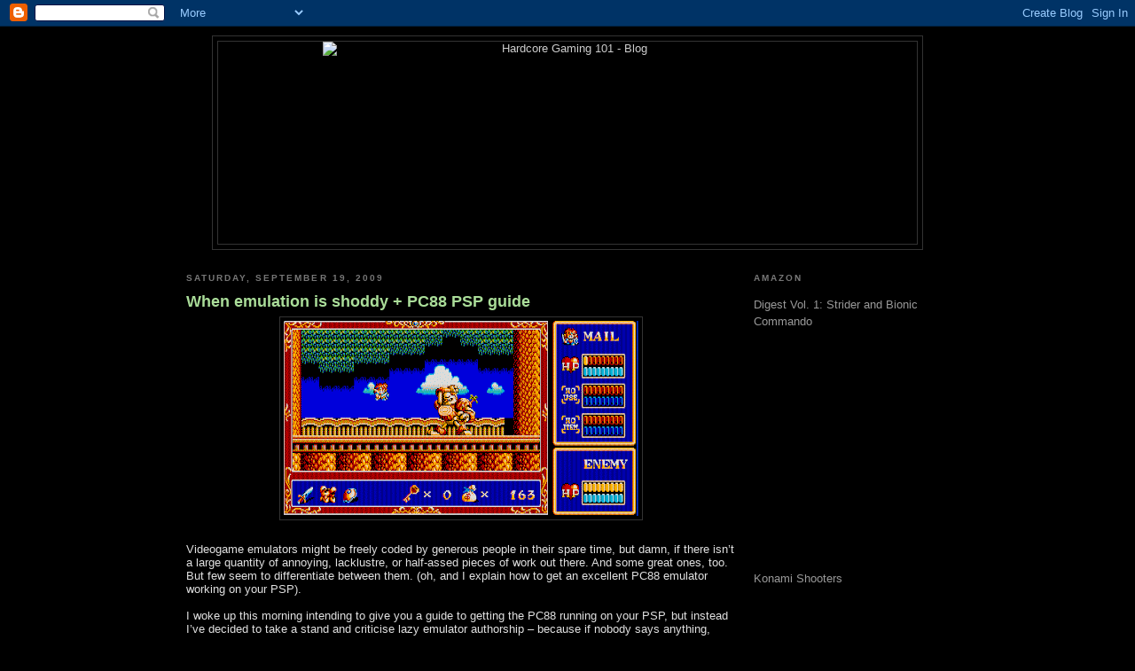

--- FILE ---
content_type: text/html; charset=UTF-8
request_url: http://blog.hardcoregaming101.net/2009/09/when-emulation-is-shoddy-pc88-psp-guide.html?showComment=1253397972880
body_size: 25097
content:
<!DOCTYPE html>
<html dir='ltr' xmlns='http://www.w3.org/1999/xhtml' xmlns:b='http://www.google.com/2005/gml/b' xmlns:data='http://www.google.com/2005/gml/data' xmlns:expr='http://www.google.com/2005/gml/expr'>
<head>
<link href='https://www.blogger.com/static/v1/widgets/2944754296-widget_css_bundle.css' rel='stylesheet' type='text/css'/>
<meta content='text/html; charset=UTF-8' http-equiv='Content-Type'/>
<meta content='blogger' name='generator'/>
<link href='http://blog.hardcoregaming101.net/favicon.ico' rel='icon' type='image/x-icon'/>
<link href='http://blog.hardcoregaming101.net/2009/09/when-emulation-is-shoddy-pc88-psp-guide.html' rel='canonical'/>
<link rel="alternate" type="application/atom+xml" title="Hardcore Gaming 101 - Blog - Atom" href="http://blog.hardcoregaming101.net/feeds/posts/default" />
<link rel="alternate" type="application/rss+xml" title="Hardcore Gaming 101 - Blog - RSS" href="http://blog.hardcoregaming101.net/feeds/posts/default?alt=rss" />
<link rel="service.post" type="application/atom+xml" title="Hardcore Gaming 101 - Blog - Atom" href="https://www.blogger.com/feeds/1135815543912646655/posts/default" />

<link rel="alternate" type="application/atom+xml" title="Hardcore Gaming 101 - Blog - Atom" href="http://blog.hardcoregaming101.net/feeds/4466215077356011876/comments/default" />
<!--Can't find substitution for tag [blog.ieCssRetrofitLinks]-->
<link href='https://blogger.googleusercontent.com/img/b/R29vZ2xl/AVvXsEgI3lh6HFocvntOD_RTrnOh8vPKq9IwXXWO_j4Ow6ZJDavNw7CUN-ZjFEhPR0_Fnw2xCEkb-JSaYRemJhfvB57bl9u1s26QL7P40eX5If_uOZvY7Ubcxov0Va5frbnxhk-8O5XLiiT95Ic/s400/PopHead.gif' rel='image_src'/>
<meta content='http://blog.hardcoregaming101.net/2009/09/when-emulation-is-shoddy-pc88-psp-guide.html' property='og:url'/>
<meta content='When emulation is shoddy + PC88 PSP guide' property='og:title'/>
<meta content='Videogame emulators might be freely coded by generous people in their spare time, but damn, if there isn’t a large quantity of annoying, lac...' property='og:description'/>
<meta content='https://blogger.googleusercontent.com/img/b/R29vZ2xl/AVvXsEgI3lh6HFocvntOD_RTrnOh8vPKq9IwXXWO_j4Ow6ZJDavNw7CUN-ZjFEhPR0_Fnw2xCEkb-JSaYRemJhfvB57bl9u1s26QL7P40eX5If_uOZvY7Ubcxov0Va5frbnxhk-8O5XLiiT95Ic/w1200-h630-p-k-no-nu/PopHead.gif' property='og:image'/>
<title>Hardcore Gaming 101 - Blog: When emulation is shoddy + PC88 PSP guide</title>
<style id='page-skin-1' type='text/css'><!--
/*
-----------------------------------------------
Blogger Template Style
Name:     Minima Black
Designer: Douglas Bowman
URL:      www.stopdesign.com
Date:     26 Feb 2004
Updated by: Blogger Team
----------------------------------------------- */
/* Variable definitions
====================
<Variable name="bgcolor" description="Page Background Color"
type="color" default="#000">
<Variable name="textcolor" description="Text Color"
type="color" default="#ccc">
<Variable name="linkcolor" description="Link Color"
type="color" default="#9ad">
<Variable name="pagetitlecolor" description="Blog Title Color"
type="color" default="#ccc">
<Variable name="descriptioncolor" description="Blog Description Color"
type="color" default="#777">
<Variable name="titlecolor" description="Post Title Color"
type="color" default="#ad9">
<Variable name="bordercolor" description="Border Color"
type="color" default="#333">
<Variable name="sidebarcolor" description="Sidebar Title Color"
type="color" default="#777">
<Variable name="sidebartextcolor" description="Sidebar Text Color"
type="color" default="#999">
<Variable name="visitedlinkcolor" description="Visited Link Color"
type="color" default="#a7a">
<Variable name="bodyfont" description="Text Font"
type="font" default="normal normal 100% 'Trebuchet MS',Trebuchet,Verdana,Sans-serif">
<Variable name="headerfont" description="Sidebar Title Font"
type="font"
default="normal bold 78% 'Trebuchet MS',Trebuchet,Arial,Verdana,Sans-serif">
<Variable name="pagetitlefont" description="Blog Title Font"
type="font"
default="normal bold 200% 'Trebuchet MS',Trebuchet,Verdana,Sans-serif">
<Variable name="descriptionfont" description="Blog Description Font"
type="font"
default="normal normal 78% 'Trebuchet MS', Trebuchet, Verdana, Sans-serif">
<Variable name="postfooterfont" description="Post Footer Font"
type="font"
default="normal normal 78% 'Trebuchet MS', Trebuchet, Arial, Verdana, Sans-serif">
<Variable name="startSide" description="Start side in blog language"
type="automatic" default="left">
<Variable name="endSide" description="End side in blog language"
type="automatic" default="right">
*/
/* Use this with templates/template-twocol.html */
body {
background:#000000;
margin:0;
color:#E0E0E0;
font: x-small "Trebuchet MS", Trebuchet, Verdana, Sans-serif;
font-size/* */:/**/small;
font-size: /**/small;
text-align: center;
}
a:link {
color:#ffff66;
text-decoration:none;
}
a:visited {
color:#f2984c;
text-decoration:none;
}
a:hover {
color:#aadd99;
text-decoration:underline;
}
a img {
border-width:0;
}
/* Header
-----------------------------------------------
*/
#header-wrapper {
width:800px;
margin:0 auto 10px;
border:1px solid #333333;
}
#header-inner {
background-position: center;
margin-left: auto;
margin-right: auto;
}
#header {
margin: 5px;
border: 1px solid #333333;
text-align: center;
color:#cccccc;
}
#header h1 {
margin:5px 5px 0;
padding:15px 20px .25em;
line-height:1.2em;
text-transform:uppercase;
letter-spacing:.2em;
font: normal bold 200% 'Trebuchet MS',Trebuchet,Verdana,Sans-serif;
}
#header a {
color:#cccccc;
text-decoration:none;
}
#header a:hover {
color:#cccccc;
}
#header .description {
margin:0 5px 5px;
padding:0 20px 15px;
max-width:700px;
text-transform:uppercase;
letter-spacing:.2em;
line-height: 1.4em;
font: normal normal 78% 'Trebuchet MS', Trebuchet, Verdana, Sans-serif;
color: #777777;
}
#header img {
margin-left: auto;
margin-right: auto;
}
/* Outer-Wrapper
----------------------------------------------- */
#outer-wrapper {
width: 860px;
margin:0 auto;
padding:10px;
text-align:left;
font: normal normal 100% 'Trebuchet MS',Trebuchet,Verdana,Sans-serif;
}
#main-wrapper {
width: 620px;
float: left;
word-wrap: break-word; /* fix for long text breaking sidebar float in IE */
overflow: hidden;     /* fix for long non-text content breaking IE sidebar float */
}
#sidebar-wrapper {
width: 220px;
float: right;
word-wrap: break-word; /* fix for long text breaking sidebar float in IE */
overflow: hidden;     /* fix for long non-text content breaking IE sidebar float */
}
/* Headings
----------------------------------------------- */
h2 {
margin:1.5em 0 .75em;
font:normal bold 78% 'Trebuchet MS',Trebuchet,Arial,Verdana,Sans-serif;
line-height: 1.4em;
text-transform:uppercase;
letter-spacing:.2em;
color:#777777;
}
/* Posts
-----------------------------------------------
*/
h2.date-header {
margin:1.5em 0 .5em;
}
.post {
margin:.5em 0 1.5em;
border-bottom:1px dotted #333333;
padding-bottom:1.5em;
}
.post h3 {
margin:.25em 0 0;
padding:0 0 4px;
font-size:140%;
font-weight:normal;
line-height:1.4em;
color:#aadd99;
}
.post h3 a, .post h3 a:visited, .post h3 strong {
display:block;
text-decoration:none;
color:#aadd99;
font-weight:bold;
}
.post h3 strong, .post h3 a:hover {
color:#E0E0E0;
}
.post-body {
margin:0 0 .75em;
line-height:1.2em;
}
.post-body blockquote {
line-height:1.3em;
}
.post-footer {
margin: .75em 0;
color:#777777;
text-transform:uppercase;
letter-spacing:.1em;
font: normal normal 78% 'Trebuchet MS', Trebuchet, Arial, Verdana, Sans-serif;
line-height: 1.4em;
}
.comment-link {
margin-left:.6em;
}
.post img {
padding:4px;
border:1px solid #333333;
}
.post blockquote {
margin:1em 20px;
}
.post blockquote p {
margin:.75em 0;
}
/* Comments
----------------------------------------------- */
#comments h4 {
margin:1em 0;
font-weight: bold;
line-height: 1.4em;
text-transform:uppercase;
letter-spacing:.2em;
color: #777777;
}
#comments-block {
margin:1em 0 1.5em;
line-height:1.6em;
}
#comments-block .comment-author {
margin:.5em 0;
}
#comments-block .comment-body {
margin:.25em 0 0;
}
#comments-block .comment-footer {
margin:-.25em 0 2em;
line-height: 1.4em;
text-transform:uppercase;
letter-spacing:.1em;
}
#comments-block .comment-body p {
margin:0 0 .75em;
}
.deleted-comment {
font-style:italic;
color:gray;
}
.feed-links {
clear: both;
line-height: 2.5em;
}
#blog-pager-newer-link {
float: left;
}
#blog-pager-older-link {
float: right;
}
#blog-pager {
text-align: center;
}
/* Sidebar Content
----------------------------------------------- */
.sidebar {
color: #999999;
line-height: 1.5em;
}
.sidebar ul {
list-style:none;
margin:0 0 0;
padding:0 0 0;
}
.sidebar li {
margin:0;
padding-top:0;
padding-right:0;
padding-bottom:.25em;
padding-left:15px;
text-indent:-15px;
line-height:1.5em;
}
.sidebar .widget, .main .widget {
border-bottom:1px dotted #333333;
margin:0 0 1.5em;
padding:0 0 1.5em;
}
.main .Blog {
border-bottom-width: 0;
}
/* Profile
----------------------------------------------- */
.profile-img {
float: left;
margin-top: 0;
margin-right: 5px;
margin-bottom: 5px;
margin-left: 0;
padding: 4px;
border: 1px solid #333333;
}
.profile-data {
margin:0;
text-transform:uppercase;
letter-spacing:.1em;
font: normal normal 78% 'Trebuchet MS', Trebuchet, Arial, Verdana, Sans-serif;
color: #777777;
font-weight: bold;
line-height: 1.6em;
}
.profile-datablock {
margin:.5em 0 .5em;
}
.profile-textblock {
margin: 0.5em 0;
line-height: 1.6em;
}
.profile-link {
font: normal normal 78% 'Trebuchet MS', Trebuchet, Arial, Verdana, Sans-serif;
text-transform: uppercase;
letter-spacing: .1em;
}
/* Footer
----------------------------------------------- */
#footer {
width:660px;
clear:both;
margin:0 auto;
padding-top:15px;
line-height: 1.6em;
text-transform:uppercase;
letter-spacing:.1em;
text-align: center;
}

--></style>
<link href='https://www.blogger.com/dyn-css/authorization.css?targetBlogID=1135815543912646655&amp;zx=389590e1-7b91-4dfa-a6d3-07d20282f5fa' media='none' onload='if(media!=&#39;all&#39;)media=&#39;all&#39;' rel='stylesheet'/><noscript><link href='https://www.blogger.com/dyn-css/authorization.css?targetBlogID=1135815543912646655&amp;zx=389590e1-7b91-4dfa-a6d3-07d20282f5fa' rel='stylesheet'/></noscript>
<meta name='google-adsense-platform-account' content='ca-host-pub-1556223355139109'/>
<meta name='google-adsense-platform-domain' content='blogspot.com'/>

<!-- data-ad-client=ca-pub-5230184257141993 -->

</head>
<body>
<div class='navbar section' id='navbar'><div class='widget Navbar' data-version='1' id='Navbar1'><script type="text/javascript">
    function setAttributeOnload(object, attribute, val) {
      if(window.addEventListener) {
        window.addEventListener('load',
          function(){ object[attribute] = val; }, false);
      } else {
        window.attachEvent('onload', function(){ object[attribute] = val; });
      }
    }
  </script>
<div id="navbar-iframe-container"></div>
<script type="text/javascript" src="https://apis.google.com/js/platform.js"></script>
<script type="text/javascript">
      gapi.load("gapi.iframes:gapi.iframes.style.bubble", function() {
        if (gapi.iframes && gapi.iframes.getContext) {
          gapi.iframes.getContext().openChild({
              url: 'https://www.blogger.com/navbar/1135815543912646655?po\x3d4466215077356011876\x26origin\x3dhttp://blog.hardcoregaming101.net',
              where: document.getElementById("navbar-iframe-container"),
              id: "navbar-iframe"
          });
        }
      });
    </script><script type="text/javascript">
(function() {
var script = document.createElement('script');
script.type = 'text/javascript';
script.src = '//pagead2.googlesyndication.com/pagead/js/google_top_exp.js';
var head = document.getElementsByTagName('head')[0];
if (head) {
head.appendChild(script);
}})();
</script>
</div></div>
<style>
 
   span.fullpost {display:inline;}

</style>
<div id='outer-wrapper'><div id='wrap2'>
<!-- skip links for text browsers -->
<span id='skiplinks' style='display:none;'>
<a href='#main'>skip to main </a> |
      <a href='#sidebar'>skip to sidebar</a>
</span>
<div id='header-wrapper'>
<div class='header section' id='header'><div class='widget Header' data-version='1' id='Header1'>
<div id='header-inner'>
<a href='http://blog.hardcoregaming101.net/' style='display: block'>
<img alt='Hardcore Gaming 101 - Blog' height='228px; ' id='Header1_headerimg' src='http://www.hardcoregaming101.net/logo/9.jpg' style='display: block' width='553px; '/>
</a>
</div>
</div></div>
</div>
<div id='content-wrapper'>
<div id='crosscol-wrapper' style='text-align:center'>
<div class='crosscol no-items section' id='crosscol'></div>
</div>
<div id='main-wrapper'>
<div class='main section' id='main'><div class='widget Blog' data-version='1' id='Blog1'>
<div class='blog-posts hfeed'>

          <div class="date-outer">
        
<h2 class='date-header'><span>Saturday, September 19, 2009</span></h2>

          <div class="date-posts">
        
<div class='post-outer'>
<div class='post hentry uncustomized-post-template'>
<a name='4466215077356011876'></a>
<h3 class='post-title entry-title'>
<a href='http://blog.hardcoregaming101.net/2009/09/when-emulation-is-shoddy-pc88-psp-guide.html'>When emulation is shoddy + PC88 PSP guide</a>
</h3>
<div class='post-header-line-1'></div>
<div class='post-body entry-content'>
<a href="https://blogger.googleusercontent.com/img/b/R29vZ2xl/AVvXsEgI3lh6HFocvntOD_RTrnOh8vPKq9IwXXWO_j4Ow6ZJDavNw7CUN-ZjFEhPR0_Fnw2xCEkb-JSaYRemJhfvB57bl9u1s26QL7P40eX5If_uOZvY7Ubcxov0Va5frbnxhk-8O5XLiiT95Ic/s1600-h/PopHead.gif" onblur="try {parent.deselectBloggerImageGracefully();} catch(e) {}"><img alt="" border="0" id="BLOGGER_PHOTO_ID_5383093309379460370" src="https://blogger.googleusercontent.com/img/b/R29vZ2xl/AVvXsEgI3lh6HFocvntOD_RTrnOh8vPKq9IwXXWO_j4Ow6ZJDavNw7CUN-ZjFEhPR0_Fnw2xCEkb-JSaYRemJhfvB57bl9u1s26QL7P40eX5If_uOZvY7Ubcxov0Va5frbnxhk-8O5XLiiT95Ic/s400/PopHead.gif" style="margin: 0px auto 10px; display: block; text-align: center; cursor: pointer; width: 400px; height: 220px;" /></a><br />Videogame emulators might be freely coded by generous people in their spare time, but damn, if there isn&#8217;t a large quantity of annoying, lacklustre, or half-assed pieces of work out there. And some great ones, too. But few seem to differentiate between them. (oh, and I explain how to get an excellent PC88 emulator working on your PSP).<br /><br /><span class="fullpost">I woke up this morning intending to give you a guide to getting the PC88 running on your PSP, but instead I&#8217;ve decided to take a stand and criticise lazy emulator authorship &#8211; because if nobody says anything, nothing will be done. My programming skills are rudimentary, but by using various emulators it&#8217;s quite easy to see that a lot of coders putting out shoddy work, and people in turn are lapping it up and praising it.<br /><br /><span style="font-size:130%;"><span style="font-weight: bold;">But first, the PC88 guide:</span></span><br />Anyone who reads HG101 will know about the PC88, that nifty, obscure Japanese home computer. The site covers various games for it, like <a href="http://www.hardcoregaming101.net/scheme/scheme.htm">The Scheme</a>, <a href="http://www.hardcoregaming101.net/popfulmail/popfulmail.htm">Popful Mail</a>, and <a href="http://www.hardcoregaming101.net/sorcerian/sorcerian.htm">Sorcerian</a>. There&#8217;s also some decent emulators for it on PC, and an excellent emulator on PSP. That is QUASI88 0.6.3 (a lot of English sites have 0.6.1, but this isn&#8217;t as good since the menu is clunky). Google it and find it.<br /><br />My trouble with it though was that I couldn&#8217;t get it to load, leading me to think the emulator or my PSP wasn&#8217;t working correctly. I&#8217;d placed the BIOS files in the root directory, and even tried putting them in folders called BIOS and ROMS. But nothing helped. Turned out, the standard BIOS you use for the PC emulators won&#8217;t work:<br />font.rom<br />KANJI.rom<br />KANJI2.rom<br />Pc88.rom<br /><br />After a lot of Googline through Japanese sites and Wikis, I eventually discovered the cure, I needed to add two &#8220;pseudo&#8221; BIOS files.<br />n88.rom<br />disk.rom<br /><br />Available <a href="http://www.retropc.net/cisc/m88/download.html">HERE</a>.<br /><br />They don&#8217;t use NEC&#8217;s code, so they&#8217;re legal, I believe. Just chuck &#8216;em in the directory along with the EBOOT, pop this in your GAME folder on the PSP, and away you go. Perhaps you knew this already, but I didn&#8217;t and the documentation, even in Japanese, is patchy at best. If there&#8217;s enough interest, I&#8217;ll do a mini-review round-up of cool PC88 games, since due to the amount available, it&#8217;s quite daunting. Quick tip: get Battle Gorilla, it's an amazing cross between Commando and a traditional roguelike.<br /><br /><br /><br /><span style="font-size:130%;"><span style="font-weight: bold;">Anyway, here is my list of annoying-as-hell botch-ups in the emulator world:</span></span><br /><br /><span style="font-size:130%;"><span style="font-weight: bold;">Fceugc &#8211; NES emulator for the Wii</span></span><br />This one really annoys me. There&#8217;s a visual glitch due to there being too many horizontal pixels, which results in a blurred wave-like effect when anything in the background scrolls. Reported <a href="http://code.google.com/p/fceugc/issues/detail?id=175">HERE</a>.<br /><br />And the guy&#8217;s reply was: <span style="font-style: italic;">&#8220;not going to work on this, I personally think it's 'good enough'&#8221;</span><br /><br />If you&#8217;re not going to aim for precise and exact fidelity, then why bother with anything? Why bother adding sound? Or pad support? Or even coding an emulator. Sadly this seems to be the only NES emulator on the system. Well, no thanks, I think I&#8217;ll stick to injecting games into custom WADs. The wave effect renders games unplayable, like someone is squiring lemon juice in my eyes.<br /><br /><br /><span style="font-size:130%;"><span style="font-weight: bold;">NESter DC</span></span><br />This used to be an excellent NES emulator for the Dreamcast, up until... Was it V3 or V4? Well, at some point it changed authors, and from around V5 onwards the emulator&#8217;s visual output changed to include a mandatory, and non-switch-offable anti-aliasing filter. Why? It looked fine before. It had the correct aspect ratio for NES games. Things were sharp, and clear, and there was some excellent V-syncing going on which meant no screen tearing. The change in authors destroyed that emulator. Frankly I don&#8217;t understand why anyone uses filters. It ruins the beauty of pixel graphics and makes things look blurry. Like I&#8217;d rubbed Vaseline all over my TV. If you want to include these damned annoyances, fine, but let me switch them off. I never found a way to switch it off in NESter DC, so I threw away the discs and reburned an older version. I&#8217;ve never bothered going back to see if they&#8217;d corrected their mistake.<br /><br /><br /><span style="font-weight: bold;font-size:130%;" >XBOX emulators</span><br />I have a slight problem with the Xbox emulator scene. Xport is a great guy, and his work is excellent, I have absolutely no complaints. But it annoys me that the Xbox emulator scene always pussyfoots around distributing the emulators. Because it uses the XDK? Because they&#8217;re frightened of the legal implications? Hellooo. You&#8217;re using them to run illegally distributed ROMs. ROM sites don&#8217;t get shut-down, so why are the emulators so difficult to find? Using the FTPs is annoying. Look, I&#8217;m not even going to bother trying to explain this, Reverend Stuart Campbell has them <a href="http://worldofstuart.excellentcontent.com/xemus/xbox/xemus.htm"><span style="font-weight: bold;">all on his website</span></a>, no fuss, no fear. They&#8217;re out of date, but if he can do it, so can you.<br /><br /><br /><span style="font-weight: bold;font-size:130%;" >DC emulators</span><br />I love Dreamcast emulators because, except when the author puts an unnecessary filter on them, they tend to produce a better picture over RGB SCART than Xbox emulators. What I don&#8217;t like is the incredible, infuriating timidness those in control have, which is worse than in the Xbox scene. From what I remember, due to fear of legality or some weird, bent moral code, no one wanted to use Sega&#8217;s Katana development tools. As a result, when I was there, everything progressed slowly and most things were crippled. They seriously needed to drop this warped mentality, grow some courage, and just run with what they had. I don&#8217;t know if it improved, since I jumped ship to the faster and more powerful Xbox.<br /><br />I was also banned three times from the DC emu forum for trying to discuss the hacked Sega Smash Pack. But let me put this into context: it was the <span style="font-weight:bold;">only</span> working Sega Genesis emulator on the system. Homebrew attempts were dreadful would not function, and Sega's hacked emulator was almost perfect - with the exception of some sound issues. It was the best there was.<br /><br />Anyway, I&#8217;d been given a disc with the emulator, except it had an awful blur filter on it, which I was trying to work out how to switch off. Banned, three times. First rule of DC Emulation, we don&#8217;t talk about SegaGen. Second rule of DC Emulation, WE DON&#8217;T TALK ABOUT SEGAGEN. Well, I eventually went to the French DC emulation community, and they were like: </span><span class="fullpost">Viens dans mes amis et boire du vin français et faire l'amour avec de belles femmes françaises et que vous voulez le Sega Smash Pack, pas de problème mon ami, prends tout ce que vous voulez nous n'avons pas peur de rien. Nous sommes courageux. Nous sommes français et de vivre avec brio, Vive la France!</span><span class="fullpost"><br /><br />Anyway, they gave me a different hacked Smash Pack, with different GUI and graphics filter so it was pixel perfect and sharp as a knife (it could have been the Obsidian version? &#8211; I don't recall). I don&#8217;t know how or why it was different from the other hacked version doing the rounds on English forums, which I'd originally had, but god, was it good. I finished a lot of Genesis RPGs using that emulator! Oh, and it was actually available, unlike in the English-speaking DC community. Follow the French, I say.<br /><br /><br /><span style="font-weight: bold;font-size:130%;" >Turbo Duo emulation</span><br />This, on a PC, generally sucks. Or at least it did before I jumped ship to the Xbox. Maybe it's improved. For a start the emulator hailed as the best for several years, Magic Engine, the author requires purchasing of the emulator for full use, which I object to for numerous reasons. So I cracked it. Charging for a program which allows you to freely and illegally play games is hypocritical, and goes against the spirit of the emulation scene. Plus other authors do it for free. I say boycott Magic Engine. Then there&#8217;s the fact that it won&#8217;t load ISOs or any kind of CD rip (perhaps newer version do). My CD drive broke, so I bought an external USB one, and then it wouldn&#8217;t recognise that, thereby leaving me unable to load any CD games. Other emulators thankfully came out, but these were either in Japanese, required mounting via virtual drive (a messy business), or required exact rips with correct audio track lengths and an annoying text file listing the order of tracks and when they start and stop. Why? Sega CD emulators don&#8217;t need TOC files or virtual drives for CD rips, <span style="font-style: italic;">just load and go</span>. Those things will run anything. I just want to click on an ISO or a BIN and have it work without question. Eventually I gave up on emulating the Turbo Duo on my PC, having gone through several emus, and switched to the latest Xbox emulator (I think it was MednafenX-PCE - it has the Bonk's Adventure skin/theme with it). Regardless of the format or the quality of the rip, it loads stuff, and every conceivable TOC was included, saving lazy people like me the hassle. Hell, it loaded <span style="font-style: italic;">everything</span>. I hear Hu-Go on the PC is very good, but I can&#8217;t face returning to the world of emulating the Duo on a PC. Turbo Duo emulator authors needs to start focusing on ergonomics and ease of use &#8211; virtual drives? TOC files? What the hell. Just make it work.<br /></span>
<div style='clear: both;'></div>
</div>
<div class='post-footer'>
<div class='post-footer-line post-footer-line-1'>
<span class='post-author vcard'>
Posted by
<span class='fn'>Sketcz</span>
</span>
<span class='post-timestamp'>
at
<a class='timestamp-link' href='http://blog.hardcoregaming101.net/2009/09/when-emulation-is-shoddy-pc88-psp-guide.html' rel='bookmark' title='permanent link'><abbr class='published' title='2009-09-19T04:18:00-04:00'>4:18&#8239;AM</abbr></a>
</span>
<span class='reaction-buttons'>
</span>
<span class='star-ratings'>
</span>
<span class='post-comment-link'>
</span>
<span class='post-backlinks post-comment-link'>
</span>
<span class='post-icons'>
<span class='item-control blog-admin pid-334285202'>
<a href='https://www.blogger.com/post-edit.g?blogID=1135815543912646655&postID=4466215077356011876&from=pencil' title='Edit Post'>
<img alt='' class='icon-action' height='18' src='https://resources.blogblog.com/img/icon18_edit_allbkg.gif' width='18'/>
</a>
</span>
</span>
</div>
<div class='post-footer-line post-footer-line-2'>
<span class='post-labels'>
</span>
</div>
<div class='post-footer-line post-footer-line-3'>
<span class='post-location'>
</span>
</div>
</div>
</div>
<div class='comments' id='comments'>
<a name='comments'></a>
<h4>16 comments:</h4>
<div class='comments-content'>
<script async='async' src='' type='text/javascript'></script>
<script type='text/javascript'>
    (function() {
      var items = null;
      var msgs = null;
      var config = {};

// <![CDATA[
      var cursor = null;
      if (items && items.length > 0) {
        cursor = parseInt(items[items.length - 1].timestamp) + 1;
      }

      var bodyFromEntry = function(entry) {
        var text = (entry &&
                    ((entry.content && entry.content.$t) ||
                     (entry.summary && entry.summary.$t))) ||
            '';
        if (entry && entry.gd$extendedProperty) {
          for (var k in entry.gd$extendedProperty) {
            if (entry.gd$extendedProperty[k].name == 'blogger.contentRemoved') {
              return '<span class="deleted-comment">' + text + '</span>';
            }
          }
        }
        return text;
      }

      var parse = function(data) {
        cursor = null;
        var comments = [];
        if (data && data.feed && data.feed.entry) {
          for (var i = 0, entry; entry = data.feed.entry[i]; i++) {
            var comment = {};
            // comment ID, parsed out of the original id format
            var id = /blog-(\d+).post-(\d+)/.exec(entry.id.$t);
            comment.id = id ? id[2] : null;
            comment.body = bodyFromEntry(entry);
            comment.timestamp = Date.parse(entry.published.$t) + '';
            if (entry.author && entry.author.constructor === Array) {
              var auth = entry.author[0];
              if (auth) {
                comment.author = {
                  name: (auth.name ? auth.name.$t : undefined),
                  profileUrl: (auth.uri ? auth.uri.$t : undefined),
                  avatarUrl: (auth.gd$image ? auth.gd$image.src : undefined)
                };
              }
            }
            if (entry.link) {
              if (entry.link[2]) {
                comment.link = comment.permalink = entry.link[2].href;
              }
              if (entry.link[3]) {
                var pid = /.*comments\/default\/(\d+)\?.*/.exec(entry.link[3].href);
                if (pid && pid[1]) {
                  comment.parentId = pid[1];
                }
              }
            }
            comment.deleteclass = 'item-control blog-admin';
            if (entry.gd$extendedProperty) {
              for (var k in entry.gd$extendedProperty) {
                if (entry.gd$extendedProperty[k].name == 'blogger.itemClass') {
                  comment.deleteclass += ' ' + entry.gd$extendedProperty[k].value;
                } else if (entry.gd$extendedProperty[k].name == 'blogger.displayTime') {
                  comment.displayTime = entry.gd$extendedProperty[k].value;
                }
              }
            }
            comments.push(comment);
          }
        }
        return comments;
      };

      var paginator = function(callback) {
        if (hasMore()) {
          var url = config.feed + '?alt=json&v=2&orderby=published&reverse=false&max-results=50';
          if (cursor) {
            url += '&published-min=' + new Date(cursor).toISOString();
          }
          window.bloggercomments = function(data) {
            var parsed = parse(data);
            cursor = parsed.length < 50 ? null
                : parseInt(parsed[parsed.length - 1].timestamp) + 1
            callback(parsed);
            window.bloggercomments = null;
          }
          url += '&callback=bloggercomments';
          var script = document.createElement('script');
          script.type = 'text/javascript';
          script.src = url;
          document.getElementsByTagName('head')[0].appendChild(script);
        }
      };
      var hasMore = function() {
        return !!cursor;
      };
      var getMeta = function(key, comment) {
        if ('iswriter' == key) {
          var matches = !!comment.author
              && comment.author.name == config.authorName
              && comment.author.profileUrl == config.authorUrl;
          return matches ? 'true' : '';
        } else if ('deletelink' == key) {
          return config.baseUri + '/comment/delete/'
               + config.blogId + '/' + comment.id;
        } else if ('deleteclass' == key) {
          return comment.deleteclass;
        }
        return '';
      };

      var replybox = null;
      var replyUrlParts = null;
      var replyParent = undefined;

      var onReply = function(commentId, domId) {
        if (replybox == null) {
          // lazily cache replybox, and adjust to suit this style:
          replybox = document.getElementById('comment-editor');
          if (replybox != null) {
            replybox.height = '250px';
            replybox.style.display = 'block';
            replyUrlParts = replybox.src.split('#');
          }
        }
        if (replybox && (commentId !== replyParent)) {
          replybox.src = '';
          document.getElementById(domId).insertBefore(replybox, null);
          replybox.src = replyUrlParts[0]
              + (commentId ? '&parentID=' + commentId : '')
              + '#' + replyUrlParts[1];
          replyParent = commentId;
        }
      };

      var hash = (window.location.hash || '#').substring(1);
      var startThread, targetComment;
      if (/^comment-form_/.test(hash)) {
        startThread = hash.substring('comment-form_'.length);
      } else if (/^c[0-9]+$/.test(hash)) {
        targetComment = hash.substring(1);
      }

      // Configure commenting API:
      var configJso = {
        'maxDepth': config.maxThreadDepth
      };
      var provider = {
        'id': config.postId,
        'data': items,
        'loadNext': paginator,
        'hasMore': hasMore,
        'getMeta': getMeta,
        'onReply': onReply,
        'rendered': true,
        'initComment': targetComment,
        'initReplyThread': startThread,
        'config': configJso,
        'messages': msgs
      };

      var render = function() {
        if (window.goog && window.goog.comments) {
          var holder = document.getElementById('comment-holder');
          window.goog.comments.render(holder, provider);
        }
      };

      // render now, or queue to render when library loads:
      if (window.goog && window.goog.comments) {
        render();
      } else {
        window.goog = window.goog || {};
        window.goog.comments = window.goog.comments || {};
        window.goog.comments.loadQueue = window.goog.comments.loadQueue || [];
        window.goog.comments.loadQueue.push(render);
      }
    })();
// ]]>
  </script>
<div id='comment-holder'>
<div class="comment-thread toplevel-thread"><ol id="top-ra"><li class="comment" id="c4634509945510308412"><div class="avatar-image-container"><img src="//www.blogger.com/img/blogger_logo_round_35.png" alt=""/></div><div class="comment-block"><div class="comment-header"><cite class="user"><a href="https://www.blogger.com/profile/05883152342883877095" rel="nofollow">kerobaros</a></cite><span class="icon user "></span><span class="datetime secondary-text"><a rel="nofollow" href="http://blog.hardcoregaming101.net/2009/09/when-emulation-is-shoddy-pc88-psp-guide.html?showComment=1253354990408#c4634509945510308412">September 19, 2009 at 6:09&#8239;AM</a></span></div><p class="comment-content">Okay. I agree with you on some points, definitely. The NesterDC cockup, especially.<br><br>But my main problem is you being frustrated about the XDK problem in the Xbox scene. And dude, I&#39;m frustrated about it too, but too many sites got sued into oblivion before they stumbled onto a more creative solution.<br><br>Here, read this: http://www.xbox-scene.com/articles/xbins.php It&#39;s not too tricky, I even figured it out. Also, use ChatZilla and FileZilla instead of mIRC and FlashFXP. Freeware &gt; payware.<br><br>And Magic Engine, despite being awesome in theory, blows all of its chances for win away when you get to the $40 for more than 5 minutes of play thing.</p><span class="comment-actions secondary-text"><a class="comment-reply" target="_self" data-comment-id="4634509945510308412">Reply</a><span class="item-control blog-admin blog-admin pid-2072333970"><a target="_self" href="https://www.blogger.com/comment/delete/1135815543912646655/4634509945510308412">Delete</a></span></span></div><div class="comment-replies"><div id="c4634509945510308412-rt" class="comment-thread inline-thread hidden"><span class="thread-toggle thread-expanded"><span class="thread-arrow"></span><span class="thread-count"><a target="_self">Replies</a></span></span><ol id="c4634509945510308412-ra" class="thread-chrome thread-expanded"><div></div><div id="c4634509945510308412-continue" class="continue"><a class="comment-reply" target="_self" data-comment-id="4634509945510308412">Reply</a></div></ol></div></div><div class="comment-replybox-single" id="c4634509945510308412-ce"></div></li><li class="comment" id="c505907245530369503"><div class="avatar-image-container"><img src="//www.blogger.com/img/blogger_logo_round_35.png" alt=""/></div><div class="comment-block"><div class="comment-header"><cite class="user"><a href="https://www.blogger.com/profile/07316239074512272803" rel="nofollow">Unknown</a></cite><span class="icon user "></span><span class="datetime secondary-text"><a rel="nofollow" href="http://blog.hardcoregaming101.net/2009/09/when-emulation-is-shoddy-pc88-psp-guide.html?showComment=1253361661426#c505907245530369503">September 19, 2009 at 8:01&#8239;AM</a></span></div><p class="comment-content">As far as PC Engine emulation goes, you have: <a href="http://mednafen.sourceforge.net/" rel="nofollow">mednafen</a> (multi-platform, commandline) or <a href="http://aamirm.hacking-cult.org/index_files/turbo.htm" rel="nofollow">aamirm&#39;s turboengine</a><br><br>I&#39;ve played Rondo &amp; Snatcher through perfectly with these.</p><span class="comment-actions secondary-text"><a class="comment-reply" target="_self" data-comment-id="505907245530369503">Reply</a><span class="item-control blog-admin blog-admin pid-1891730342"><a target="_self" href="https://www.blogger.com/comment/delete/1135815543912646655/505907245530369503">Delete</a></span></span></div><div class="comment-replies"><div id="c505907245530369503-rt" class="comment-thread inline-thread hidden"><span class="thread-toggle thread-expanded"><span class="thread-arrow"></span><span class="thread-count"><a target="_self">Replies</a></span></span><ol id="c505907245530369503-ra" class="thread-chrome thread-expanded"><div></div><div id="c505907245530369503-continue" class="continue"><a class="comment-reply" target="_self" data-comment-id="505907245530369503">Reply</a></div></ol></div></div><div class="comment-replybox-single" id="c505907245530369503-ce"></div></li><li class="comment" id="c4984068037634988547"><div class="avatar-image-container"><img src="//www.blogger.com/img/blogger_logo_round_35.png" alt=""/></div><div class="comment-block"><div class="comment-header"><cite class="user"><a href="https://www.blogger.com/profile/10354028609259126421" rel="nofollow">meunierd</a></cite><span class="icon user "></span><span class="datetime secondary-text"><a rel="nofollow" href="http://blog.hardcoregaming101.net/2009/09/when-emulation-is-shoddy-pc88-psp-guide.html?showComment=1253368303491#c4984068037634988547">September 19, 2009 at 9:51&#8239;AM</a></span></div><p class="comment-content">Tempest for the GP2X supports &quot;normal&quot; iso/mp3s. Maybe that&#39;ll get ported back to something like Mednafen which works great otherwise.</p><span class="comment-actions secondary-text"><a class="comment-reply" target="_self" data-comment-id="4984068037634988547">Reply</a><span class="item-control blog-admin blog-admin pid-663723369"><a target="_self" href="https://www.blogger.com/comment/delete/1135815543912646655/4984068037634988547">Delete</a></span></span></div><div class="comment-replies"><div id="c4984068037634988547-rt" class="comment-thread inline-thread hidden"><span class="thread-toggle thread-expanded"><span class="thread-arrow"></span><span class="thread-count"><a target="_self">Replies</a></span></span><ol id="c4984068037634988547-ra" class="thread-chrome thread-expanded"><div></div><div id="c4984068037634988547-continue" class="continue"><a class="comment-reply" target="_self" data-comment-id="4984068037634988547">Reply</a></div></ol></div></div><div class="comment-replybox-single" id="c4984068037634988547-ce"></div></li><li class="comment" id="c4293518026939694781"><div class="avatar-image-container"><img src="//www.blogger.com/img/blogger_logo_round_35.png" alt=""/></div><div class="comment-block"><div class="comment-header"><cite class="user"><a href="https://www.blogger.com/profile/04206257399887664488" rel="nofollow">Discoalucard</a></cite><span class="icon user "></span><span class="datetime secondary-text"><a rel="nofollow" href="http://blog.hardcoregaming101.net/2009/09/when-emulation-is-shoddy-pc88-psp-guide.html?showComment=1253370492860#c4293518026939694781">September 19, 2009 at 10:28&#8239;AM</a></span></div><p class="comment-content">As someone who has had a hand in programming stuff, I can understand why the authors might want to be paid, because a lot of work goes into them...but at the same time, it does go against the precedent, and usually some other author comes out and does something better, for free. I remember back in the early days of NES emulation, there were only two - Pasofami, which required a special format which only supported about a dozen games, played back music in MIDI (UGH), and an extremely wrong color palette, and iNES, which had far greater compatibility but ran like crap, and also had awful video and sound emulation. They charged $40 for iNES, though, which was immediately made obsolete when NESticle came out, which did everything way better, and was free to boot.<br><br>The inability to turn off filters is annoying - last time I tried a Jaguar emulator, I couldn&#39;t, which is aggravating when you&#39;re taking screenshots. The DS emulator I used for a long time also didn&#39;t take screens, which is the only reason I use a DS emulator in the first place, so I had to use a third party one.</p><span class="comment-actions secondary-text"><a class="comment-reply" target="_self" data-comment-id="4293518026939694781">Reply</a><span class="item-control blog-admin blog-admin pid-146174049"><a target="_self" href="https://www.blogger.com/comment/delete/1135815543912646655/4293518026939694781">Delete</a></span></span></div><div class="comment-replies"><div id="c4293518026939694781-rt" class="comment-thread inline-thread hidden"><span class="thread-toggle thread-expanded"><span class="thread-arrow"></span><span class="thread-count"><a target="_self">Replies</a></span></span><ol id="c4293518026939694781-ra" class="thread-chrome thread-expanded"><div></div><div id="c4293518026939694781-continue" class="continue"><a class="comment-reply" target="_self" data-comment-id="4293518026939694781">Reply</a></div></ol></div></div><div class="comment-replybox-single" id="c4293518026939694781-ce"></div></li><li class="comment" id="c418899137167102756"><div class="avatar-image-container"><img src="//blogger.googleusercontent.com/img/b/R29vZ2xl/AVvXsEj4GRDBfSx8h6DQ5hwMk0vxJxxuDSearJGI3JQ9upzY6hwlWslD68J03tj5yMaoHt9k7qyTa8W52H_LN1HBuEzpMBMDe1-INXPbEq_OQBz8Lw8UmBV93gZE01B_eGxgxCk/s45-c/325461.jpg" alt=""/></div><div class="comment-block"><div class="comment-header"><cite class="user"><a href="https://www.blogger.com/profile/01295270874390217697" rel="nofollow">Lee</a></cite><span class="icon user "></span><span class="datetime secondary-text"><a rel="nofollow" href="http://blog.hardcoregaming101.net/2009/09/when-emulation-is-shoddy-pc88-psp-guide.html?showComment=1253379107456#c418899137167102756">September 19, 2009 at 12:51&#8239;PM</a></span></div><p class="comment-content">You are right about talking among DC forums about SegaGen. Everyone knew what it was, and how great it worked; but no one wanted to help people find it or attempt to assemble their own. Eventually I just got lucky and found it through a torrent.</p><span class="comment-actions secondary-text"><a class="comment-reply" target="_self" data-comment-id="418899137167102756">Reply</a><span class="item-control blog-admin blog-admin pid-1653727571"><a target="_self" href="https://www.blogger.com/comment/delete/1135815543912646655/418899137167102756">Delete</a></span></span></div><div class="comment-replies"><div id="c418899137167102756-rt" class="comment-thread inline-thread hidden"><span class="thread-toggle thread-expanded"><span class="thread-arrow"></span><span class="thread-count"><a target="_self">Replies</a></span></span><ol id="c418899137167102756-ra" class="thread-chrome thread-expanded"><div></div><div id="c418899137167102756-continue" class="continue"><a class="comment-reply" target="_self" data-comment-id="418899137167102756">Reply</a></div></ol></div></div><div class="comment-replybox-single" id="c418899137167102756-ce"></div></li><li class="comment" id="c3948058262475229125"><div class="avatar-image-container"><img src="//www.blogger.com/img/blogger_logo_round_35.png" alt=""/></div><div class="comment-block"><div class="comment-header"><cite class="user"><a href="https://www.blogger.com/profile/02333200178515493705" rel="nofollow">Sketcz</a></cite><span class="icon user blog-author"></span><span class="datetime secondary-text"><a rel="nofollow" href="http://blog.hardcoregaming101.net/2009/09/when-emulation-is-shoddy-pc88-psp-guide.html?showComment=1253390096247#c3948058262475229125">September 19, 2009 at 3:54&#8239;PM</a></span></div><p class="comment-content">All valid points. I had no idea early NES emulators were charged for! I wonder if anyone paid, and how they feel today? Charging for such things leaves a bad taste in my mouth, it reminds of wanting to charge for fan-translation patches, without the physical item (Beggar Prince is a physically produced cart for commercial purposes, so warrants the charge you could argue).<br><br>The Xbox thing, I can kinda accept, but with megaupload et al, they should be taking advantage of such things.<br><br>The DC Segagen thing though is crazy I feel - even if you don&#39;t host it, at least allow sensible discussion of it if you&#39;re the main forum for such things. Wasn&#39;t the Smash Pack actually coded by a homebrew guy hired by Sega, who enabled an exploit in the code which allowed people to put their own ROMs on it? That should stuff should be legendary, not a dirty secret hidden away.<br><br>As for Turbo Duo emulation, I didn&#39;t realise the GP32X, but that&#39;s another good example. Is there anything inherent in Windows computers that forces the authors to make the emulators so restricted? The whole TOC thing I find really frustrating and strange. Is actually essential to getting the code running?</p><span class="comment-actions secondary-text"><a class="comment-reply" target="_self" data-comment-id="3948058262475229125">Reply</a><span class="item-control blog-admin blog-admin pid-334285202"><a target="_self" href="https://www.blogger.com/comment/delete/1135815543912646655/3948058262475229125">Delete</a></span></span></div><div class="comment-replies"><div id="c3948058262475229125-rt" class="comment-thread inline-thread hidden"><span class="thread-toggle thread-expanded"><span class="thread-arrow"></span><span class="thread-count"><a target="_self">Replies</a></span></span><ol id="c3948058262475229125-ra" class="thread-chrome thread-expanded"><div></div><div id="c3948058262475229125-continue" class="continue"><a class="comment-reply" target="_self" data-comment-id="3948058262475229125">Reply</a></div></ol></div></div><div class="comment-replybox-single" id="c3948058262475229125-ce"></div></li><li class="comment" id="c5407303776633960785"><div class="avatar-image-container"><img src="//blogger.googleusercontent.com/img/b/R29vZ2xl/AVvXsEg8vRWi4b3w-DjCwVyvHBwNe7GcvVneTiCisVk6hkv38cXJ8CqrJ3FgF_hD-jyU1nkWQGv3ELFa-m6j08LU8KD3dyN--nQ4_QzxCiAHkdDvRLtljZPnkcEuPc8lDLHJvw/s45-c-r/avatar.png" alt=""/></div><div class="comment-block"><div class="comment-header"><cite class="user"><a href="https://www.blogger.com/profile/13105776381079093616" rel="nofollow">Reason</a></cite><span class="icon user "></span><span class="datetime secondary-text"><a rel="nofollow" href="http://blog.hardcoregaming101.net/2009/09/when-emulation-is-shoddy-pc88-psp-guide.html?showComment=1253397972880#c5407303776633960785">September 19, 2009 at 6:06&#8239;PM</a></span></div><p class="comment-content">I&#39;m fairly certain that Ootake can emulate the Turbo Duo.  I may be wrong about that.</p><span class="comment-actions secondary-text"><a class="comment-reply" target="_self" data-comment-id="5407303776633960785">Reply</a><span class="item-control blog-admin blog-admin pid-302224239"><a target="_self" href="https://www.blogger.com/comment/delete/1135815543912646655/5407303776633960785">Delete</a></span></span></div><div class="comment-replies"><div id="c5407303776633960785-rt" class="comment-thread inline-thread hidden"><span class="thread-toggle thread-expanded"><span class="thread-arrow"></span><span class="thread-count"><a target="_self">Replies</a></span></span><ol id="c5407303776633960785-ra" class="thread-chrome thread-expanded"><div></div><div id="c5407303776633960785-continue" class="continue"><a class="comment-reply" target="_self" data-comment-id="5407303776633960785">Reply</a></div></ol></div></div><div class="comment-replybox-single" id="c5407303776633960785-ce"></div></li><li class="comment" id="c8485335489143051735"><div class="avatar-image-container"><img src="//www.blogger.com/img/blogger_logo_round_35.png" alt=""/></div><div class="comment-block"><div class="comment-header"><cite class="user"><a href="https://www.blogger.com/profile/04206257399887664488" rel="nofollow">Discoalucard</a></cite><span class="icon user "></span><span class="datetime secondary-text"><a rel="nofollow" href="http://blog.hardcoregaming101.net/2009/09/when-emulation-is-shoddy-pc88-psp-guide.html?showComment=1253409504531#c8485335489143051735">September 19, 2009 at 9:18&#8239;PM</a></span></div><p class="comment-content">I had to Google it, but the same guy is STILL selling iNES ten years later! <br><br>http://fms.komkon.org/iNES/</p><span class="comment-actions secondary-text"><a class="comment-reply" target="_self" data-comment-id="8485335489143051735">Reply</a><span class="item-control blog-admin blog-admin pid-146174049"><a target="_self" href="https://www.blogger.com/comment/delete/1135815543912646655/8485335489143051735">Delete</a></span></span></div><div class="comment-replies"><div id="c8485335489143051735-rt" class="comment-thread inline-thread hidden"><span class="thread-toggle thread-expanded"><span class="thread-arrow"></span><span class="thread-count"><a target="_self">Replies</a></span></span><ol id="c8485335489143051735-ra" class="thread-chrome thread-expanded"><div></div><div id="c8485335489143051735-continue" class="continue"><a class="comment-reply" target="_self" data-comment-id="8485335489143051735">Reply</a></div></ol></div></div><div class="comment-replybox-single" id="c8485335489143051735-ce"></div></li><li class="comment" id="c1144184485413639896"><div class="avatar-image-container"><img src="//www.blogger.com/img/blogger_logo_round_35.png" alt=""/></div><div class="comment-block"><div class="comment-header"><cite class="user"><a href="https://www.blogger.com/profile/01838220453077339756" rel="nofollow">Jonny</a></cite><span class="icon user "></span><span class="datetime secondary-text"><a rel="nofollow" href="http://blog.hardcoregaming101.net/2009/09/when-emulation-is-shoddy-pc88-psp-guide.html?showComment=1253486138688#c1144184485413639896">September 20, 2009 at 6:35&#8239;PM</a></span></div><p class="comment-content">i&#39;d be very interested in some pc-88 reviews.</p><span class="comment-actions secondary-text"><a class="comment-reply" target="_self" data-comment-id="1144184485413639896">Reply</a><span class="item-control blog-admin blog-admin pid-1883597988"><a target="_self" href="https://www.blogger.com/comment/delete/1135815543912646655/1144184485413639896">Delete</a></span></span></div><div class="comment-replies"><div id="c1144184485413639896-rt" class="comment-thread inline-thread hidden"><span class="thread-toggle thread-expanded"><span class="thread-arrow"></span><span class="thread-count"><a target="_self">Replies</a></span></span><ol id="c1144184485413639896-ra" class="thread-chrome thread-expanded"><div></div><div id="c1144184485413639896-continue" class="continue"><a class="comment-reply" target="_self" data-comment-id="1144184485413639896">Reply</a></div></ol></div></div><div class="comment-replybox-single" id="c1144184485413639896-ce"></div></li><li class="comment" id="c7352508433861863434"><div class="avatar-image-container"><img src="//blogger.googleusercontent.com/img/b/R29vZ2xl/AVvXsEhCnit9p1XP-LVvuYdKGe0f0PyZTSauGCfY2qtrPz9dfNgnuDgKqMRhx3y4XEsQj81IjDA_GFZtmJeuPJZCT8QIfqwT0K_nqfy-VHHDd_GTY17XdkZmDOBJwC0D8M1OkFQ/s45-c/avatarsmall.png" alt=""/></div><div class="comment-block"><div class="comment-header"><cite class="user"><a href="https://www.blogger.com/profile/09901376337155881726" rel="nofollow">Duouk2000</a></cite><span class="icon user "></span><span class="datetime secondary-text"><a rel="nofollow" href="http://blog.hardcoregaming101.net/2009/09/when-emulation-is-shoddy-pc88-psp-guide.html?showComment=1253572803485#c7352508433861863434">September 21, 2009 at 6:40&#8239;PM</a></span></div><p class="comment-content">Yeah the DC stuff was frustrating as hell.<br><br>A mini review round-up of PC-88 games would be great btw.</p><span class="comment-actions secondary-text"><a class="comment-reply" target="_self" data-comment-id="7352508433861863434">Reply</a><span class="item-control blog-admin blog-admin pid-1958264181"><a target="_self" href="https://www.blogger.com/comment/delete/1135815543912646655/7352508433861863434">Delete</a></span></span></div><div class="comment-replies"><div id="c7352508433861863434-rt" class="comment-thread inline-thread hidden"><span class="thread-toggle thread-expanded"><span class="thread-arrow"></span><span class="thread-count"><a target="_self">Replies</a></span></span><ol id="c7352508433861863434-ra" class="thread-chrome thread-expanded"><div></div><div id="c7352508433861863434-continue" class="continue"><a class="comment-reply" target="_self" data-comment-id="7352508433861863434">Reply</a></div></ol></div></div><div class="comment-replybox-single" id="c7352508433861863434-ce"></div></li><li class="comment" id="c2650643232865679204"><div class="avatar-image-container"><img src="//blogger.googleusercontent.com/img/b/R29vZ2xl/AVvXsEhy-TbPX4oXB-EXlxeDVtDLa2lT_RCU-c2WTOhGEOjyKbiDsv16ORhFhUpOtbX8ZuQtsAvKCPZJOrLnz_YeEj2poLCqzrpvGNhcH41zDIJJCm3j85edu5RRJUMjF7HrTQ/s45-c/IMG000089.jpg" alt=""/></div><div class="comment-block"><div class="comment-header"><cite class="user"><a href="https://www.blogger.com/profile/00405792416658924572" rel="nofollow">Garrison</a></cite><span class="icon user "></span><span class="datetime secondary-text"><a rel="nofollow" href="http://blog.hardcoregaming101.net/2009/09/when-emulation-is-shoddy-pc88-psp-guide.html?showComment=1253606047529#c2650643232865679204">September 22, 2009 at 3:54&#8239;AM</a></span></div><p class="comment-content">If you have an interest in emulating on consoles, the Wii scene has been kicking up. For those with chipped or otherwise modded Wiis, we&#39;ve gained high quality emulators ranging from the basic NES, SNES, Genesis, Gameboy and Master System to some of the more tricky to implement like MSX and Commodore 64.<br><br>I feel your pain with the rather low quality of some emulators and their authors unwillingness to at least attempt to perfect them. Our old Gameboy Advance emulator was a rather shoddy work of programming originally and the author had the &quot;good enough&quot; syndrome. Luckily another author picked it up and finished it.<br><br>If you want to look for yourself at what Wii emulation has to offer these days, check out http://wiibrew.org/wiki/List_of_homebrew_emulators</p><span class="comment-actions secondary-text"><a class="comment-reply" target="_self" data-comment-id="2650643232865679204">Reply</a><span class="item-control blog-admin blog-admin pid-221420989"><a target="_self" href="https://www.blogger.com/comment/delete/1135815543912646655/2650643232865679204">Delete</a></span></span></div><div class="comment-replies"><div id="c2650643232865679204-rt" class="comment-thread inline-thread hidden"><span class="thread-toggle thread-expanded"><span class="thread-arrow"></span><span class="thread-count"><a target="_self">Replies</a></span></span><ol id="c2650643232865679204-ra" class="thread-chrome thread-expanded"><div></div><div id="c2650643232865679204-continue" class="continue"><a class="comment-reply" target="_self" data-comment-id="2650643232865679204">Reply</a></div></ol></div></div><div class="comment-replybox-single" id="c2650643232865679204-ce"></div></li><li class="comment" id="c4880884367597995772"><div class="avatar-image-container"><img src="//www.blogger.com/img/blogger_logo_round_35.png" alt=""/></div><div class="comment-block"><div class="comment-header"><cite class="user"><a href="https://www.blogger.com/profile/03582410690674165262" rel="nofollow">Unknown</a></cite><span class="icon user "></span><span class="datetime secondary-text"><a rel="nofollow" href="http://blog.hardcoregaming101.net/2009/09/when-emulation-is-shoddy-pc88-psp-guide.html?showComment=1253655756854#c4880884367597995772">September 22, 2009 at 5:42&#8239;PM</a></span></div><p class="comment-content">Dcemulation is one of a small handful of sites out there which offer decent technical information on how to program for the Dreamcast *legitimately*.<br><br>KallistiOS - used since then for all significant homebrew releases- only ever got off the ground because it and related communities diligently avoided developing frameworks and tools using code used without permission from Sega.<br><br>That means anyone with the ability can create a game for the Dreamcast using KallistiOS, sell it openly, and Sega can&#39;t lay a finger on them.<br><br>Although I guess if you just HAD to play NES games using a Dreamcast pad back in 2001 the idea these nerds were so intent on not investing their time into efforts that would eventually be illegal to distribute would piss you off.<br><br>Also:<br>&quot;Because they&#8217;re frightened of the legal implications? Hellooo. You&#8217;re using them to run illegally distributed ROMs. &quot;<br><br>This attitude is what keeps video game emulation in general relegated to the gutter.  Unfortunately people like you, despite your apparent fondness of the medium, are more than happy to see it stay there so long as you get yours.</p><span class="comment-actions secondary-text"><a class="comment-reply" target="_self" data-comment-id="4880884367597995772">Reply</a><span class="item-control blog-admin blog-admin pid-895637748"><a target="_self" href="https://www.blogger.com/comment/delete/1135815543912646655/4880884367597995772">Delete</a></span></span></div><div class="comment-replies"><div id="c4880884367597995772-rt" class="comment-thread inline-thread hidden"><span class="thread-toggle thread-expanded"><span class="thread-arrow"></span><span class="thread-count"><a target="_self">Replies</a></span></span><ol id="c4880884367597995772-ra" class="thread-chrome thread-expanded"><div></div><div id="c4880884367597995772-continue" class="continue"><a class="comment-reply" target="_self" data-comment-id="4880884367597995772">Reply</a></div></ol></div></div><div class="comment-replybox-single" id="c4880884367597995772-ce"></div></li><li class="comment" id="c8005905624210582608"><div class="avatar-image-container"><img src="//www.blogger.com/img/blogger_logo_round_35.png" alt=""/></div><div class="comment-block"><div class="comment-header"><cite class="user"><a href="https://www.blogger.com/profile/02333200178515493705" rel="nofollow">Sketcz</a></cite><span class="icon user blog-author"></span><span class="datetime secondary-text"><a rel="nofollow" href="http://blog.hardcoregaming101.net/2009/09/when-emulation-is-shoddy-pc88-psp-guide.html?showComment=1253725622730#c8005905624210582608">September 23, 2009 at 1:07&#8239;PM</a></span></div><p class="comment-content">I fail to understand your final point - so please elaborate. Why is it in the gutter, exactly?<br><br>What else is the point of emulation, if not to play commercial games? This is a serious question.<br><br>Is it to run homebrew games? I can think of very few NES and SNES homebrew games. Most are awful. My list of freeware NES games contains Elite, Sack of FLour and... Nothing else. They&#39;re almost all awful. ROM hacks are cool, but these are as illegal as the ROMs themselves.<br><br>Is it to develop a working understanding of the hardware architecture so that it isn&#39;t lost after production stops? Well, this IS a good idea, and if it helps to develop and keep alive the knowledge of how to code for these systems, then great. Because from what I&#39;ve read, few people know how to develop for the NES anymore. <br><br>From an archival point of view, emulation might be great to preserve such knowledge. But then don&#39;t even bother releasing it to the public. Keep locked in a University library where up-and-coming programmers can have access to it. <br><br>My gripe is this: if emulators of old hardware are to be released to the public, it can only ever be for one single reason: to play commercial games. To say otherwise is to lie to yourself.<br><br>I just want the community to be honest with themselves. Every time a forum moderator announces a new emulator and then says: &quot;Now we can enjoy all those PD games!&quot; I want to laugh. Stop kidding yourselves. We all know why we use emulators.</p><span class="comment-actions secondary-text"><a class="comment-reply" target="_self" data-comment-id="8005905624210582608">Reply</a><span class="item-control blog-admin blog-admin pid-334285202"><a target="_self" href="https://www.blogger.com/comment/delete/1135815543912646655/8005905624210582608">Delete</a></span></span></div><div class="comment-replies"><div id="c8005905624210582608-rt" class="comment-thread inline-thread hidden"><span class="thread-toggle thread-expanded"><span class="thread-arrow"></span><span class="thread-count"><a target="_self">Replies</a></span></span><ol id="c8005905624210582608-ra" class="thread-chrome thread-expanded"><div></div><div id="c8005905624210582608-continue" class="continue"><a class="comment-reply" target="_self" data-comment-id="8005905624210582608">Reply</a></div></ol></div></div><div class="comment-replybox-single" id="c8005905624210582608-ce"></div></li><li class="comment" id="c4858232875459320214"><div class="avatar-image-container"><img src="//www.blogger.com/img/blogger_logo_round_35.png" alt=""/></div><div class="comment-block"><div class="comment-header"><cite class="user"><a href="https://www.blogger.com/profile/03582410690674165262" rel="nofollow">Unknown</a></cite><span class="icon user "></span><span class="datetime secondary-text"><a rel="nofollow" href="http://blog.hardcoregaming101.net/2009/09/when-emulation-is-shoddy-pc88-psp-guide.html?showComment=1253769574736#c4858232875459320214">September 24, 2009 at 1:19&#8239;AM</a></span></div><p class="comment-content">My qualm is that emulator authors have every right to be frightened of legal implications.  They&#39;re putting their time into something; just because some are willing to give it away doesn&#39;t mean they want it to be as illegal to distribute as waraz pornography.<br><br>Additionally, emulating commercial games isn&#39;t necessarily illegal. <br><br>PSX emulators can use ISOs created by anyone with a PC and the original discs. <br><br>Console Classix maintains a subscription service where users &quot;rent&quot; ROMs that are temporarily downloaded to their machines.  They have no explicit permission from rights holders but operate publicly under the basis that they&#39;ve dumped the games legally and are complying with copyright law.<br><br>Emulation authors might also naturally dissociate emulating commercial games with illegality since many are hardware wizards who create their own means of dumping ROMs from games they own.<br><br>My point is, the widespread &quot;damned if you do, damned if you don&#39;t&quot; attitude towards emulation encourages unscrupulous behavior and damages the reputation of the technology and those associated with it.  Emulation doesn&#39;t have to be illegal, and though many of the laws surrounding it are stupid I feel it&#39;s advocates should at least try to claim the moral high ground.</p><span class="comment-actions secondary-text"><a class="comment-reply" target="_self" data-comment-id="4858232875459320214">Reply</a><span class="item-control blog-admin blog-admin pid-895637748"><a target="_self" href="https://www.blogger.com/comment/delete/1135815543912646655/4858232875459320214">Delete</a></span></span></div><div class="comment-replies"><div id="c4858232875459320214-rt" class="comment-thread inline-thread hidden"><span class="thread-toggle thread-expanded"><span class="thread-arrow"></span><span class="thread-count"><a target="_self">Replies</a></span></span><ol id="c4858232875459320214-ra" class="thread-chrome thread-expanded"><div></div><div id="c4858232875459320214-continue" class="continue"><a class="comment-reply" target="_self" data-comment-id="4858232875459320214">Reply</a></div></ol></div></div><div class="comment-replybox-single" id="c4858232875459320214-ce"></div></li><li class="comment" id="c6332694373756355377"><div class="avatar-image-container"><img src="//resources.blogblog.com/img/blank.gif" alt=""/></div><div class="comment-block"><div class="comment-header"><cite class="user">Anonymous</cite><span class="icon user "></span><span class="datetime secondary-text"><a rel="nofollow" href="http://blog.hardcoregaming101.net/2009/09/when-emulation-is-shoddy-pc88-psp-guide.html?showComment=1255289217986#c6332694373756355377">October 11, 2009 at 3:26&#8239;PM</a></span></div><p class="comment-content">You&#39;re complaining about having to pay for a PC-Engine emulator so you can play CD-ROM games on it, CD-ROM games that you could actually own. Then you go on to complain about it not making it easier to play the CD-ROM games you don&#39;t own, even though this is obviously done to discourage piracy. And complain about it not being nice about you having a broken CD-ROM drive, something which is ostensibly your problem. And call Magic Engine&#39;s author the hypocrite. Right.<br><br>Your argument is basically equivalent to this one:<br><br>&quot;I wanted to use this mp3 playing software but hacked it since they were charging money for it. It&#39;s outrageous that they would dare charge money for software that is only useful for playing my pirated mp3s. Then I found out that it&#39;ll only convert and play mp3s ripped from original CDs. I don&#39;t have a CD-ROM drive and despite it being required for any number of things I am further outraged by this and am going to insult this software repeatedly.&quot;<br><br>Okay, so the description of the mp3 player is a little ridiculous, but it&#39;s certainly not illegal or immoral.<br><br>That aside, most of your criticism is directed to ports, not the original works. Understand the difference and the implications it has. The people you are calling lazy are those who were not investing a lot of time into this to begin with, just wanted to get something available up and running in their spare time. Your attitude of &quot;do it to my complete liking or don&#39;t do it at all&quot; is very rude. You&#39;re just being immature.</p><span class="comment-actions secondary-text"><a class="comment-reply" target="_self" data-comment-id="6332694373756355377">Reply</a><span class="item-control blog-admin blog-admin pid-381789588"><a target="_self" href="https://www.blogger.com/comment/delete/1135815543912646655/6332694373756355377">Delete</a></span></span></div><div class="comment-replies"><div id="c6332694373756355377-rt" class="comment-thread inline-thread hidden"><span class="thread-toggle thread-expanded"><span class="thread-arrow"></span><span class="thread-count"><a target="_self">Replies</a></span></span><ol id="c6332694373756355377-ra" class="thread-chrome thread-expanded"><div></div><div id="c6332694373756355377-continue" class="continue"><a class="comment-reply" target="_self" data-comment-id="6332694373756355377">Reply</a></div></ol></div></div><div class="comment-replybox-single" id="c6332694373756355377-ce"></div></li><li class="comment" id="c2280698089399038968"><div class="avatar-image-container"><img src="//resources.blogblog.com/img/blank.gif" alt=""/></div><div class="comment-block"><div class="comment-header"><cite class="user">Anonymous</cite><span class="icon user "></span><span class="datetime secondary-text"><a rel="nofollow" href="http://blog.hardcoregaming101.net/2009/09/when-emulation-is-shoddy-pc88-psp-guide.html?showComment=1474507485191#c2280698089399038968">September 21, 2016 at 9:24&#8239;PM</a></span></div><p class="comment-content">Is there anyway I can get some help running the pc 88 emulator on the PSP? <br>I have tried what was put in the blog post but when loading a game the screen fills with the number 9.<br></p><span class="comment-actions secondary-text"><a class="comment-reply" target="_self" data-comment-id="2280698089399038968">Reply</a><span class="item-control blog-admin blog-admin pid-381789588"><a target="_self" href="https://www.blogger.com/comment/delete/1135815543912646655/2280698089399038968">Delete</a></span></span></div><div class="comment-replies"><div id="c2280698089399038968-rt" class="comment-thread inline-thread hidden"><span class="thread-toggle thread-expanded"><span class="thread-arrow"></span><span class="thread-count"><a target="_self">Replies</a></span></span><ol id="c2280698089399038968-ra" class="thread-chrome thread-expanded"><div></div><div id="c2280698089399038968-continue" class="continue"><a class="comment-reply" target="_self" data-comment-id="2280698089399038968">Reply</a></div></ol></div></div><div class="comment-replybox-single" id="c2280698089399038968-ce"></div></li></ol><div id="top-continue" class="continue"><a class="comment-reply" target="_self">Add comment</a></div><div class="comment-replybox-thread" id="top-ce"></div><div class="loadmore hidden" data-post-id="4466215077356011876"><a target="_self">Load more...</a></div></div>
</div>
</div>
<p class='comment-footer'>
<div class='comment-form'>
<a name='comment-form'></a>
<p>
</p>
<a href='https://www.blogger.com/comment/frame/1135815543912646655?po=4466215077356011876&hl=en&saa=85391&origin=http://blog.hardcoregaming101.net' id='comment-editor-src'></a>
<iframe allowtransparency='true' class='blogger-iframe-colorize blogger-comment-from-post' frameborder='0' height='410px' id='comment-editor' name='comment-editor' src='' width='100%'></iframe>
<script src='https://www.blogger.com/static/v1/jsbin/2830521187-comment_from_post_iframe.js' type='text/javascript'></script>
<script type='text/javascript'>
      BLOG_CMT_createIframe('https://www.blogger.com/rpc_relay.html');
    </script>
</div>
</p>
<div id='backlinks-container'>
<div id='Blog1_backlinks-container'>
</div>
</div>
</div>
</div>

        </div></div>
      
</div>
<div class='blog-pager' id='blog-pager'>
<span id='blog-pager-newer-link'>
<a class='blog-pager-newer-link' href='http://blog.hardcoregaming101.net/2009/09/phantom-of-akihabara-chapter-7.html' id='Blog1_blog-pager-newer-link' title='Newer Post'>Newer Post</a>
</span>
<span id='blog-pager-older-link'>
<a class='blog-pager-older-link' href='http://blog.hardcoregaming101.net/2009/09/my-favorite-adventue-game-moments.html' id='Blog1_blog-pager-older-link' title='Older Post'>Older Post</a>
</span>
<a class='home-link' href='http://blog.hardcoregaming101.net/'>Home</a>
</div>
<div class='clear'></div>
<div class='post-feeds'>
<div class='feed-links'>
Subscribe to:
<a class='feed-link' href='http://blog.hardcoregaming101.net/feeds/4466215077356011876/comments/default' target='_blank' type='application/atom+xml'>Post Comments (Atom)</a>
</div>
</div>
</div></div>
</div>
<div id='sidebar-wrapper'>
<div class='sidebar section' id='sidebar'><div class='widget HTML' data-version='1' id='HTML3'>
<h2 class='title'>Amazon</h2>
<div class='widget-content'>
<p>Digest Vol. 1: Strider and Bionic Commando</p>
<iframe style="width:120px;height:240px;" marginwidth="0" marginheight="0" scrolling="no" frameborder="0" src="//ws-na.amazon-adsystem.com/widgets/q?ServiceVersion=20070822&OneJS=1&Operation=GetAdHtml&MarketPlace=US&source=ss&ref=ss_til&ad_type=product_link&tracking_id=hardcorblog-20&marketplace=amazon&region=US&placement=1508894809&asins=1508894809&linkId=RWFA4OM3TG6OLANB&show_border=true&link_opens_in_new_window=true">
</iframe>
<p>Konami Shooters</p>
<iframe style="width:120px;height:240px;" marginwidth="0" marginheight="0" scrolling="no" frameborder="0" src="//ws-na.amazon-adsystem.com/widgets/q?ServiceVersion=20070822&OneJS=1&Operation=GetAdHtml&MarketPlace=US&source=ss&ref=ss_til&ad_type=product_link&tracking_id=hardcorblog-20&marketplace=amazon&region=US&placement=1500737178&asins=1500737178&linkId=PSFAFA6WKWZJEHY4&show_border=true&link_opens_in_new_window=true">
</iframe>
<p>Castlevania</p>
<iframe style="width:120px;height:240px;" marginwidth="0" marginheight="0" scrolling="no" frameborder="0" src="//ws-na.amazon-adsystem.com/widgets/q?ServiceVersion=20070822&OneJS=1&Operation=GetAdHtml&MarketPlace=US&source=ss&ref=ss_til&ad_type=product_link&tracking_id=hardcorblog-20&marketplace=amazon&region=US&placement=1482742187&asins=1482742187&linkId=NDQX7TG3GAROR6EJ&show_border=true&link_opens_in_new_window=true">
</iframe>
<p>Sega Arcade Classics</p>
<iframe style="width:120px;height:240px;" marginwidth="0" marginheight="0" scrolling="no" frameborder="0" src="//ws-na.amazon-adsystem.com/widgets/q?ServiceVersion=20070822&OneJS=1&Operation=GetAdHtml&MarketPlace=US&source=ss&ref=ss_til&ad_type=product_link&tracking_id=hardcorblog-20&marketplace=amazon&region=US&placement=1505821711&asins=1505821711&linkId=R44GSQJ3INR6SCP5&show_border=true&link_opens_in_new_window=true">
</iframe>
<p>Untold History of Japanese Game Developers Vol. 1</p>
<iframe style="width:120px;height:240px;" marginwidth="0" marginheight="0" scrolling="no" frameborder="0" src="//ws-na.amazon-adsystem.com/widgets/q?ServiceVersion=20070822&OneJS=1&Operation=GetAdHtml&MarketPlace=US&source=ss&ref=ss_til&ad_type=product_link&tracking_id=hardcorblog-20&marketplace=amazon&region=US&placement=B00Q93N29I&asins=B00Q93N29I&linkId=U7BM26HK4GSRE62R&show_border=true&link_opens_in_new_window=true">
</iframe>
</div>
<div class='clear'></div>
</div>
<div class='widget HTML' data-version='1' id='HTML4'>
<h2 class='title'>Play-Asia</h2>
<div class='widget-content'>
<p>
<iframe id="id01_217570" src="http://www.play-asia.com/paOS-38-19-1,000000,solid,0,0,0,0,FFFFFF,000000,left,1,0-49-en-76-8-70-6fjy-6-2-78-2i-29-555_631_632_664_840-90-rx6-33-iframe_banner-44-160px.html" style="border-style: solid; border-width: 1px; border-color: #000000; padding: 0px; margin: 0px; scrolling: no; frameborder: 1;" scrolling="no" frameborder="1" width="160px" height="1076"></iframe>
<script type="text/javascript">
var t = ""; t += window.location; t = t.replace( /#.*$/g, "" ).replace( /^.*:\/*/i, "" ).replace( /\./g, "[dot]" ).replace( /\//g, "[obs]" ).replace( /-/g, "[dash]" ); t = encodeURIComponent( encodeURIComponent( t ) ); var iframe = document.getElementById( "id01_217570" ); iframe.src = iframe.src.replace( "iframe_banner", t );
</script>
</p>
</div>
<div class='clear'></div>
</div><div class='widget HTML' data-version='1' id='HTML2'>
<h2 class='title'>Sites of Great Importance</h2>
<div class='widget-content'>
Sites:<br />
<a href="http://www.2d-x.com/">2D-X</a><br />
<a href="http://8bithorse.blogspot.com/">8 Bit Horse</a><br />
<a href="http://www.actionbutton.net">Actionbutton.net</a><br />
<a href="http://www.adventuregamers.com">Adventure Gamers</a> <br />
<a href="http://www.blamethecontrolpad.com">Blame the Controlpad</a><br />
<a href="http://www.castlevaniadungeon.net">Castlevania Dungeon</a><br />
<a href="http://chrontendo.blogspot.com/">Chrontendo</a><br />
<a href="http://contra.kontek.net">Contra HQ</a><br />
<a href="http://www.lakupo.com/grblitz/">Gameroom Blitz</a><br />
<a href="http://www.gamespite.net">Gamespite</a><br />
<a href="http://www.gamingsanctuary.com/">Gaming Sanctuary</a><br />
<a href="http://hg101.proboards.com/index.cgi?">HG101 Forums</a><br />
<a href="http://www.kidfenris.com">Kid Fenris</a><br />
<a href="http://www.magweasel.com">Magweasel</a><br />
<a href="http://www.mechtaco.com">Mechtaco</a><br />
<a href="http://www.mechadamashii.com/">Mecha Damashii</a><br />
<a href="http://opcfg.kontek.net">OPCFG</a><br />
<a href="http://www.originalsoundversion.com/">Original Sound Version</a><br />
<a href="http://playingwithsuperpower.com/">Playing With Super Power</a><br />
<a href="http://www.racketboy.com">Racketboy</a><br />
<a href="http://retrogaming.blog128.fc2.com/">Retro Game Daisuki!</a><br />
<a href="http://www.rvgfanatic.com">Retro Video Gaming Fanatic</a><br />
<a href="http://www.sega-16.com">Sega-16</a><br />
<a href="http://www.siliconera.com">Siliconera</a><br />
<a href="http://www.smspower.org">SMS Power</a><br />
<a href="http://www.soundtrackcentral.com">Soundtrack Central</a><br />
<a href="http://www.videogameden.com/">Video Game Den</a><br />
<a href="http://www.vgmuseum.com">Video Game Museum</a>
<br />Stores<br />
<a href="http://www.genkivideogames.com/">Genki Video Games</a><br />
<a href="http://www.japangamestock.com">Japan Game Stock</a><br />
<a href="http://www.lastbossvideogames.co.uk/">Last Boss Import Video Games</a><br />
<a href="http://rover.ebay.com/rover/1/711-53200-19255-0/1?icep_ff3=11&pub=5574849549&toolid=10001&campid=5336390635&customid=&icep_store=mad-gear-import-video-games&ipn=psmain&icep_vectorid=229466&kwid=902099&mtid=824&kw=lg">Mad-Gear Import Video Games</a><br />
</div>
<div class='clear'></div>
</div><div class='widget BlogArchive' data-version='1' id='BlogArchive1'>
<h2>Blog Archive</h2>
<div class='widget-content'>
<div id='ArchiveList'>
<div id='BlogArchive1_ArchiveList'>
<ul class='hierarchy'>
<li class='archivedate collapsed'>
<a class='toggle' href='javascript:void(0)'>
<span class='zippy'>

        &#9658;&#160;
      
</span>
</a>
<a class='post-count-link' href='http://blog.hardcoregaming101.net/2017/'>
2017
</a>
<span class='post-count' dir='ltr'>(2)</span>
<ul class='hierarchy'>
<li class='archivedate collapsed'>
<a class='toggle' href='javascript:void(0)'>
<span class='zippy'>

        &#9658;&#160;
      
</span>
</a>
<a class='post-count-link' href='http://blog.hardcoregaming101.net/2017/06/'>
June
</a>
<span class='post-count' dir='ltr'>(1)</span>
</li>
</ul>
<ul class='hierarchy'>
<li class='archivedate collapsed'>
<a class='toggle' href='javascript:void(0)'>
<span class='zippy'>

        &#9658;&#160;
      
</span>
</a>
<a class='post-count-link' href='http://blog.hardcoregaming101.net/2017/02/'>
February
</a>
<span class='post-count' dir='ltr'>(1)</span>
</li>
</ul>
</li>
</ul>
<ul class='hierarchy'>
<li class='archivedate collapsed'>
<a class='toggle' href='javascript:void(0)'>
<span class='zippy'>

        &#9658;&#160;
      
</span>
</a>
<a class='post-count-link' href='http://blog.hardcoregaming101.net/2016/'>
2016
</a>
<span class='post-count' dir='ltr'>(4)</span>
<ul class='hierarchy'>
<li class='archivedate collapsed'>
<a class='toggle' href='javascript:void(0)'>
<span class='zippy'>

        &#9658;&#160;
      
</span>
</a>
<a class='post-count-link' href='http://blog.hardcoregaming101.net/2016/10/'>
October
</a>
<span class='post-count' dir='ltr'>(1)</span>
</li>
</ul>
<ul class='hierarchy'>
<li class='archivedate collapsed'>
<a class='toggle' href='javascript:void(0)'>
<span class='zippy'>

        &#9658;&#160;
      
</span>
</a>
<a class='post-count-link' href='http://blog.hardcoregaming101.net/2016/09/'>
September
</a>
<span class='post-count' dir='ltr'>(1)</span>
</li>
</ul>
<ul class='hierarchy'>
<li class='archivedate collapsed'>
<a class='toggle' href='javascript:void(0)'>
<span class='zippy'>

        &#9658;&#160;
      
</span>
</a>
<a class='post-count-link' href='http://blog.hardcoregaming101.net/2016/06/'>
June
</a>
<span class='post-count' dir='ltr'>(2)</span>
</li>
</ul>
</li>
</ul>
<ul class='hierarchy'>
<li class='archivedate collapsed'>
<a class='toggle' href='javascript:void(0)'>
<span class='zippy'>

        &#9658;&#160;
      
</span>
</a>
<a class='post-count-link' href='http://blog.hardcoregaming101.net/2015/'>
2015
</a>
<span class='post-count' dir='ltr'>(6)</span>
<ul class='hierarchy'>
<li class='archivedate collapsed'>
<a class='toggle' href='javascript:void(0)'>
<span class='zippy'>

        &#9658;&#160;
      
</span>
</a>
<a class='post-count-link' href='http://blog.hardcoregaming101.net/2015/09/'>
September
</a>
<span class='post-count' dir='ltr'>(2)</span>
</li>
</ul>
<ul class='hierarchy'>
<li class='archivedate collapsed'>
<a class='toggle' href='javascript:void(0)'>
<span class='zippy'>

        &#9658;&#160;
      
</span>
</a>
<a class='post-count-link' href='http://blog.hardcoregaming101.net/2015/06/'>
June
</a>
<span class='post-count' dir='ltr'>(1)</span>
</li>
</ul>
<ul class='hierarchy'>
<li class='archivedate collapsed'>
<a class='toggle' href='javascript:void(0)'>
<span class='zippy'>

        &#9658;&#160;
      
</span>
</a>
<a class='post-count-link' href='http://blog.hardcoregaming101.net/2015/05/'>
May
</a>
<span class='post-count' dir='ltr'>(2)</span>
</li>
</ul>
<ul class='hierarchy'>
<li class='archivedate collapsed'>
<a class='toggle' href='javascript:void(0)'>
<span class='zippy'>

        &#9658;&#160;
      
</span>
</a>
<a class='post-count-link' href='http://blog.hardcoregaming101.net/2015/01/'>
January
</a>
<span class='post-count' dir='ltr'>(1)</span>
</li>
</ul>
</li>
</ul>
<ul class='hierarchy'>
<li class='archivedate collapsed'>
<a class='toggle' href='javascript:void(0)'>
<span class='zippy'>

        &#9658;&#160;
      
</span>
</a>
<a class='post-count-link' href='http://blog.hardcoregaming101.net/2014/'>
2014
</a>
<span class='post-count' dir='ltr'>(31)</span>
<ul class='hierarchy'>
<li class='archivedate collapsed'>
<a class='toggle' href='javascript:void(0)'>
<span class='zippy'>

        &#9658;&#160;
      
</span>
</a>
<a class='post-count-link' href='http://blog.hardcoregaming101.net/2014/12/'>
December
</a>
<span class='post-count' dir='ltr'>(2)</span>
</li>
</ul>
<ul class='hierarchy'>
<li class='archivedate collapsed'>
<a class='toggle' href='javascript:void(0)'>
<span class='zippy'>

        &#9658;&#160;
      
</span>
</a>
<a class='post-count-link' href='http://blog.hardcoregaming101.net/2014/10/'>
October
</a>
<span class='post-count' dir='ltr'>(1)</span>
</li>
</ul>
<ul class='hierarchy'>
<li class='archivedate collapsed'>
<a class='toggle' href='javascript:void(0)'>
<span class='zippy'>

        &#9658;&#160;
      
</span>
</a>
<a class='post-count-link' href='http://blog.hardcoregaming101.net/2014/09/'>
September
</a>
<span class='post-count' dir='ltr'>(2)</span>
</li>
</ul>
<ul class='hierarchy'>
<li class='archivedate collapsed'>
<a class='toggle' href='javascript:void(0)'>
<span class='zippy'>

        &#9658;&#160;
      
</span>
</a>
<a class='post-count-link' href='http://blog.hardcoregaming101.net/2014/08/'>
August
</a>
<span class='post-count' dir='ltr'>(2)</span>
</li>
</ul>
<ul class='hierarchy'>
<li class='archivedate collapsed'>
<a class='toggle' href='javascript:void(0)'>
<span class='zippy'>

        &#9658;&#160;
      
</span>
</a>
<a class='post-count-link' href='http://blog.hardcoregaming101.net/2014/07/'>
July
</a>
<span class='post-count' dir='ltr'>(3)</span>
</li>
</ul>
<ul class='hierarchy'>
<li class='archivedate collapsed'>
<a class='toggle' href='javascript:void(0)'>
<span class='zippy'>

        &#9658;&#160;
      
</span>
</a>
<a class='post-count-link' href='http://blog.hardcoregaming101.net/2014/06/'>
June
</a>
<span class='post-count' dir='ltr'>(4)</span>
</li>
</ul>
<ul class='hierarchy'>
<li class='archivedate collapsed'>
<a class='toggle' href='javascript:void(0)'>
<span class='zippy'>

        &#9658;&#160;
      
</span>
</a>
<a class='post-count-link' href='http://blog.hardcoregaming101.net/2014/05/'>
May
</a>
<span class='post-count' dir='ltr'>(5)</span>
</li>
</ul>
<ul class='hierarchy'>
<li class='archivedate collapsed'>
<a class='toggle' href='javascript:void(0)'>
<span class='zippy'>

        &#9658;&#160;
      
</span>
</a>
<a class='post-count-link' href='http://blog.hardcoregaming101.net/2014/04/'>
April
</a>
<span class='post-count' dir='ltr'>(3)</span>
</li>
</ul>
<ul class='hierarchy'>
<li class='archivedate collapsed'>
<a class='toggle' href='javascript:void(0)'>
<span class='zippy'>

        &#9658;&#160;
      
</span>
</a>
<a class='post-count-link' href='http://blog.hardcoregaming101.net/2014/03/'>
March
</a>
<span class='post-count' dir='ltr'>(3)</span>
</li>
</ul>
<ul class='hierarchy'>
<li class='archivedate collapsed'>
<a class='toggle' href='javascript:void(0)'>
<span class='zippy'>

        &#9658;&#160;
      
</span>
</a>
<a class='post-count-link' href='http://blog.hardcoregaming101.net/2014/02/'>
February
</a>
<span class='post-count' dir='ltr'>(2)</span>
</li>
</ul>
<ul class='hierarchy'>
<li class='archivedate collapsed'>
<a class='toggle' href='javascript:void(0)'>
<span class='zippy'>

        &#9658;&#160;
      
</span>
</a>
<a class='post-count-link' href='http://blog.hardcoregaming101.net/2014/01/'>
January
</a>
<span class='post-count' dir='ltr'>(4)</span>
</li>
</ul>
</li>
</ul>
<ul class='hierarchy'>
<li class='archivedate collapsed'>
<a class='toggle' href='javascript:void(0)'>
<span class='zippy'>

        &#9658;&#160;
      
</span>
</a>
<a class='post-count-link' href='http://blog.hardcoregaming101.net/2013/'>
2013
</a>
<span class='post-count' dir='ltr'>(93)</span>
<ul class='hierarchy'>
<li class='archivedate collapsed'>
<a class='toggle' href='javascript:void(0)'>
<span class='zippy'>

        &#9658;&#160;
      
</span>
</a>
<a class='post-count-link' href='http://blog.hardcoregaming101.net/2013/12/'>
December
</a>
<span class='post-count' dir='ltr'>(3)</span>
</li>
</ul>
<ul class='hierarchy'>
<li class='archivedate collapsed'>
<a class='toggle' href='javascript:void(0)'>
<span class='zippy'>

        &#9658;&#160;
      
</span>
</a>
<a class='post-count-link' href='http://blog.hardcoregaming101.net/2013/11/'>
November
</a>
<span class='post-count' dir='ltr'>(2)</span>
</li>
</ul>
<ul class='hierarchy'>
<li class='archivedate collapsed'>
<a class='toggle' href='javascript:void(0)'>
<span class='zippy'>

        &#9658;&#160;
      
</span>
</a>
<a class='post-count-link' href='http://blog.hardcoregaming101.net/2013/10/'>
October
</a>
<span class='post-count' dir='ltr'>(2)</span>
</li>
</ul>
<ul class='hierarchy'>
<li class='archivedate collapsed'>
<a class='toggle' href='javascript:void(0)'>
<span class='zippy'>

        &#9658;&#160;
      
</span>
</a>
<a class='post-count-link' href='http://blog.hardcoregaming101.net/2013/09/'>
September
</a>
<span class='post-count' dir='ltr'>(3)</span>
</li>
</ul>
<ul class='hierarchy'>
<li class='archivedate collapsed'>
<a class='toggle' href='javascript:void(0)'>
<span class='zippy'>

        &#9658;&#160;
      
</span>
</a>
<a class='post-count-link' href='http://blog.hardcoregaming101.net/2013/08/'>
August
</a>
<span class='post-count' dir='ltr'>(11)</span>
</li>
</ul>
<ul class='hierarchy'>
<li class='archivedate collapsed'>
<a class='toggle' href='javascript:void(0)'>
<span class='zippy'>

        &#9658;&#160;
      
</span>
</a>
<a class='post-count-link' href='http://blog.hardcoregaming101.net/2013/07/'>
July
</a>
<span class='post-count' dir='ltr'>(9)</span>
</li>
</ul>
<ul class='hierarchy'>
<li class='archivedate collapsed'>
<a class='toggle' href='javascript:void(0)'>
<span class='zippy'>

        &#9658;&#160;
      
</span>
</a>
<a class='post-count-link' href='http://blog.hardcoregaming101.net/2013/06/'>
June
</a>
<span class='post-count' dir='ltr'>(12)</span>
</li>
</ul>
<ul class='hierarchy'>
<li class='archivedate collapsed'>
<a class='toggle' href='javascript:void(0)'>
<span class='zippy'>

        &#9658;&#160;
      
</span>
</a>
<a class='post-count-link' href='http://blog.hardcoregaming101.net/2013/05/'>
May
</a>
<span class='post-count' dir='ltr'>(17)</span>
</li>
</ul>
<ul class='hierarchy'>
<li class='archivedate collapsed'>
<a class='toggle' href='javascript:void(0)'>
<span class='zippy'>

        &#9658;&#160;
      
</span>
</a>
<a class='post-count-link' href='http://blog.hardcoregaming101.net/2013/04/'>
April
</a>
<span class='post-count' dir='ltr'>(14)</span>
</li>
</ul>
<ul class='hierarchy'>
<li class='archivedate collapsed'>
<a class='toggle' href='javascript:void(0)'>
<span class='zippy'>

        &#9658;&#160;
      
</span>
</a>
<a class='post-count-link' href='http://blog.hardcoregaming101.net/2013/03/'>
March
</a>
<span class='post-count' dir='ltr'>(9)</span>
</li>
</ul>
<ul class='hierarchy'>
<li class='archivedate collapsed'>
<a class='toggle' href='javascript:void(0)'>
<span class='zippy'>

        &#9658;&#160;
      
</span>
</a>
<a class='post-count-link' href='http://blog.hardcoregaming101.net/2013/02/'>
February
</a>
<span class='post-count' dir='ltr'>(7)</span>
</li>
</ul>
<ul class='hierarchy'>
<li class='archivedate collapsed'>
<a class='toggle' href='javascript:void(0)'>
<span class='zippy'>

        &#9658;&#160;
      
</span>
</a>
<a class='post-count-link' href='http://blog.hardcoregaming101.net/2013/01/'>
January
</a>
<span class='post-count' dir='ltr'>(4)</span>
</li>
</ul>
</li>
</ul>
<ul class='hierarchy'>
<li class='archivedate collapsed'>
<a class='toggle' href='javascript:void(0)'>
<span class='zippy'>

        &#9658;&#160;
      
</span>
</a>
<a class='post-count-link' href='http://blog.hardcoregaming101.net/2012/'>
2012
</a>
<span class='post-count' dir='ltr'>(113)</span>
<ul class='hierarchy'>
<li class='archivedate collapsed'>
<a class='toggle' href='javascript:void(0)'>
<span class='zippy'>

        &#9658;&#160;
      
</span>
</a>
<a class='post-count-link' href='http://blog.hardcoregaming101.net/2012/12/'>
December
</a>
<span class='post-count' dir='ltr'>(7)</span>
</li>
</ul>
<ul class='hierarchy'>
<li class='archivedate collapsed'>
<a class='toggle' href='javascript:void(0)'>
<span class='zippy'>

        &#9658;&#160;
      
</span>
</a>
<a class='post-count-link' href='http://blog.hardcoregaming101.net/2012/11/'>
November
</a>
<span class='post-count' dir='ltr'>(2)</span>
</li>
</ul>
<ul class='hierarchy'>
<li class='archivedate collapsed'>
<a class='toggle' href='javascript:void(0)'>
<span class='zippy'>

        &#9658;&#160;
      
</span>
</a>
<a class='post-count-link' href='http://blog.hardcoregaming101.net/2012/10/'>
October
</a>
<span class='post-count' dir='ltr'>(6)</span>
</li>
</ul>
<ul class='hierarchy'>
<li class='archivedate collapsed'>
<a class='toggle' href='javascript:void(0)'>
<span class='zippy'>

        &#9658;&#160;
      
</span>
</a>
<a class='post-count-link' href='http://blog.hardcoregaming101.net/2012/09/'>
September
</a>
<span class='post-count' dir='ltr'>(10)</span>
</li>
</ul>
<ul class='hierarchy'>
<li class='archivedate collapsed'>
<a class='toggle' href='javascript:void(0)'>
<span class='zippy'>

        &#9658;&#160;
      
</span>
</a>
<a class='post-count-link' href='http://blog.hardcoregaming101.net/2012/08/'>
August
</a>
<span class='post-count' dir='ltr'>(8)</span>
</li>
</ul>
<ul class='hierarchy'>
<li class='archivedate collapsed'>
<a class='toggle' href='javascript:void(0)'>
<span class='zippy'>

        &#9658;&#160;
      
</span>
</a>
<a class='post-count-link' href='http://blog.hardcoregaming101.net/2012/07/'>
July
</a>
<span class='post-count' dir='ltr'>(9)</span>
</li>
</ul>
<ul class='hierarchy'>
<li class='archivedate collapsed'>
<a class='toggle' href='javascript:void(0)'>
<span class='zippy'>

        &#9658;&#160;
      
</span>
</a>
<a class='post-count-link' href='http://blog.hardcoregaming101.net/2012/06/'>
June
</a>
<span class='post-count' dir='ltr'>(13)</span>
</li>
</ul>
<ul class='hierarchy'>
<li class='archivedate collapsed'>
<a class='toggle' href='javascript:void(0)'>
<span class='zippy'>

        &#9658;&#160;
      
</span>
</a>
<a class='post-count-link' href='http://blog.hardcoregaming101.net/2012/05/'>
May
</a>
<span class='post-count' dir='ltr'>(7)</span>
</li>
</ul>
<ul class='hierarchy'>
<li class='archivedate collapsed'>
<a class='toggle' href='javascript:void(0)'>
<span class='zippy'>

        &#9658;&#160;
      
</span>
</a>
<a class='post-count-link' href='http://blog.hardcoregaming101.net/2012/04/'>
April
</a>
<span class='post-count' dir='ltr'>(7)</span>
</li>
</ul>
<ul class='hierarchy'>
<li class='archivedate collapsed'>
<a class='toggle' href='javascript:void(0)'>
<span class='zippy'>

        &#9658;&#160;
      
</span>
</a>
<a class='post-count-link' href='http://blog.hardcoregaming101.net/2012/03/'>
March
</a>
<span class='post-count' dir='ltr'>(13)</span>
</li>
</ul>
<ul class='hierarchy'>
<li class='archivedate collapsed'>
<a class='toggle' href='javascript:void(0)'>
<span class='zippy'>

        &#9658;&#160;
      
</span>
</a>
<a class='post-count-link' href='http://blog.hardcoregaming101.net/2012/02/'>
February
</a>
<span class='post-count' dir='ltr'>(8)</span>
</li>
</ul>
<ul class='hierarchy'>
<li class='archivedate collapsed'>
<a class='toggle' href='javascript:void(0)'>
<span class='zippy'>

        &#9658;&#160;
      
</span>
</a>
<a class='post-count-link' href='http://blog.hardcoregaming101.net/2012/01/'>
January
</a>
<span class='post-count' dir='ltr'>(23)</span>
</li>
</ul>
</li>
</ul>
<ul class='hierarchy'>
<li class='archivedate collapsed'>
<a class='toggle' href='javascript:void(0)'>
<span class='zippy'>

        &#9658;&#160;
      
</span>
</a>
<a class='post-count-link' href='http://blog.hardcoregaming101.net/2011/'>
2011
</a>
<span class='post-count' dir='ltr'>(167)</span>
<ul class='hierarchy'>
<li class='archivedate collapsed'>
<a class='toggle' href='javascript:void(0)'>
<span class='zippy'>

        &#9658;&#160;
      
</span>
</a>
<a class='post-count-link' href='http://blog.hardcoregaming101.net/2011/12/'>
December
</a>
<span class='post-count' dir='ltr'>(9)</span>
</li>
</ul>
<ul class='hierarchy'>
<li class='archivedate collapsed'>
<a class='toggle' href='javascript:void(0)'>
<span class='zippy'>

        &#9658;&#160;
      
</span>
</a>
<a class='post-count-link' href='http://blog.hardcoregaming101.net/2011/11/'>
November
</a>
<span class='post-count' dir='ltr'>(17)</span>
</li>
</ul>
<ul class='hierarchy'>
<li class='archivedate collapsed'>
<a class='toggle' href='javascript:void(0)'>
<span class='zippy'>

        &#9658;&#160;
      
</span>
</a>
<a class='post-count-link' href='http://blog.hardcoregaming101.net/2011/10/'>
October
</a>
<span class='post-count' dir='ltr'>(8)</span>
</li>
</ul>
<ul class='hierarchy'>
<li class='archivedate collapsed'>
<a class='toggle' href='javascript:void(0)'>
<span class='zippy'>

        &#9658;&#160;
      
</span>
</a>
<a class='post-count-link' href='http://blog.hardcoregaming101.net/2011/09/'>
September
</a>
<span class='post-count' dir='ltr'>(14)</span>
</li>
</ul>
<ul class='hierarchy'>
<li class='archivedate collapsed'>
<a class='toggle' href='javascript:void(0)'>
<span class='zippy'>

        &#9658;&#160;
      
</span>
</a>
<a class='post-count-link' href='http://blog.hardcoregaming101.net/2011/08/'>
August
</a>
<span class='post-count' dir='ltr'>(11)</span>
</li>
</ul>
<ul class='hierarchy'>
<li class='archivedate collapsed'>
<a class='toggle' href='javascript:void(0)'>
<span class='zippy'>

        &#9658;&#160;
      
</span>
</a>
<a class='post-count-link' href='http://blog.hardcoregaming101.net/2011/07/'>
July
</a>
<span class='post-count' dir='ltr'>(15)</span>
</li>
</ul>
<ul class='hierarchy'>
<li class='archivedate collapsed'>
<a class='toggle' href='javascript:void(0)'>
<span class='zippy'>

        &#9658;&#160;
      
</span>
</a>
<a class='post-count-link' href='http://blog.hardcoregaming101.net/2011/06/'>
June
</a>
<span class='post-count' dir='ltr'>(12)</span>
</li>
</ul>
<ul class='hierarchy'>
<li class='archivedate collapsed'>
<a class='toggle' href='javascript:void(0)'>
<span class='zippy'>

        &#9658;&#160;
      
</span>
</a>
<a class='post-count-link' href='http://blog.hardcoregaming101.net/2011/05/'>
May
</a>
<span class='post-count' dir='ltr'>(19)</span>
</li>
</ul>
<ul class='hierarchy'>
<li class='archivedate collapsed'>
<a class='toggle' href='javascript:void(0)'>
<span class='zippy'>

        &#9658;&#160;
      
</span>
</a>
<a class='post-count-link' href='http://blog.hardcoregaming101.net/2011/04/'>
April
</a>
<span class='post-count' dir='ltr'>(16)</span>
</li>
</ul>
<ul class='hierarchy'>
<li class='archivedate collapsed'>
<a class='toggle' href='javascript:void(0)'>
<span class='zippy'>

        &#9658;&#160;
      
</span>
</a>
<a class='post-count-link' href='http://blog.hardcoregaming101.net/2011/03/'>
March
</a>
<span class='post-count' dir='ltr'>(15)</span>
</li>
</ul>
<ul class='hierarchy'>
<li class='archivedate collapsed'>
<a class='toggle' href='javascript:void(0)'>
<span class='zippy'>

        &#9658;&#160;
      
</span>
</a>
<a class='post-count-link' href='http://blog.hardcoregaming101.net/2011/02/'>
February
</a>
<span class='post-count' dir='ltr'>(17)</span>
</li>
</ul>
<ul class='hierarchy'>
<li class='archivedate collapsed'>
<a class='toggle' href='javascript:void(0)'>
<span class='zippy'>

        &#9658;&#160;
      
</span>
</a>
<a class='post-count-link' href='http://blog.hardcoregaming101.net/2011/01/'>
January
</a>
<span class='post-count' dir='ltr'>(14)</span>
</li>
</ul>
</li>
</ul>
<ul class='hierarchy'>
<li class='archivedate collapsed'>
<a class='toggle' href='javascript:void(0)'>
<span class='zippy'>

        &#9658;&#160;
      
</span>
</a>
<a class='post-count-link' href='http://blog.hardcoregaming101.net/2010/'>
2010
</a>
<span class='post-count' dir='ltr'>(231)</span>
<ul class='hierarchy'>
<li class='archivedate collapsed'>
<a class='toggle' href='javascript:void(0)'>
<span class='zippy'>

        &#9658;&#160;
      
</span>
</a>
<a class='post-count-link' href='http://blog.hardcoregaming101.net/2010/12/'>
December
</a>
<span class='post-count' dir='ltr'>(21)</span>
</li>
</ul>
<ul class='hierarchy'>
<li class='archivedate collapsed'>
<a class='toggle' href='javascript:void(0)'>
<span class='zippy'>

        &#9658;&#160;
      
</span>
</a>
<a class='post-count-link' href='http://blog.hardcoregaming101.net/2010/11/'>
November
</a>
<span class='post-count' dir='ltr'>(26)</span>
</li>
</ul>
<ul class='hierarchy'>
<li class='archivedate collapsed'>
<a class='toggle' href='javascript:void(0)'>
<span class='zippy'>

        &#9658;&#160;
      
</span>
</a>
<a class='post-count-link' href='http://blog.hardcoregaming101.net/2010/10/'>
October
</a>
<span class='post-count' dir='ltr'>(15)</span>
</li>
</ul>
<ul class='hierarchy'>
<li class='archivedate collapsed'>
<a class='toggle' href='javascript:void(0)'>
<span class='zippy'>

        &#9658;&#160;
      
</span>
</a>
<a class='post-count-link' href='http://blog.hardcoregaming101.net/2010/09/'>
September
</a>
<span class='post-count' dir='ltr'>(20)</span>
</li>
</ul>
<ul class='hierarchy'>
<li class='archivedate collapsed'>
<a class='toggle' href='javascript:void(0)'>
<span class='zippy'>

        &#9658;&#160;
      
</span>
</a>
<a class='post-count-link' href='http://blog.hardcoregaming101.net/2010/08/'>
August
</a>
<span class='post-count' dir='ltr'>(15)</span>
</li>
</ul>
<ul class='hierarchy'>
<li class='archivedate collapsed'>
<a class='toggle' href='javascript:void(0)'>
<span class='zippy'>

        &#9658;&#160;
      
</span>
</a>
<a class='post-count-link' href='http://blog.hardcoregaming101.net/2010/07/'>
July
</a>
<span class='post-count' dir='ltr'>(23)</span>
</li>
</ul>
<ul class='hierarchy'>
<li class='archivedate collapsed'>
<a class='toggle' href='javascript:void(0)'>
<span class='zippy'>

        &#9658;&#160;
      
</span>
</a>
<a class='post-count-link' href='http://blog.hardcoregaming101.net/2010/06/'>
June
</a>
<span class='post-count' dir='ltr'>(9)</span>
</li>
</ul>
<ul class='hierarchy'>
<li class='archivedate collapsed'>
<a class='toggle' href='javascript:void(0)'>
<span class='zippy'>

        &#9658;&#160;
      
</span>
</a>
<a class='post-count-link' href='http://blog.hardcoregaming101.net/2010/05/'>
May
</a>
<span class='post-count' dir='ltr'>(23)</span>
</li>
</ul>
<ul class='hierarchy'>
<li class='archivedate collapsed'>
<a class='toggle' href='javascript:void(0)'>
<span class='zippy'>

        &#9658;&#160;
      
</span>
</a>
<a class='post-count-link' href='http://blog.hardcoregaming101.net/2010/04/'>
April
</a>
<span class='post-count' dir='ltr'>(24)</span>
</li>
</ul>
<ul class='hierarchy'>
<li class='archivedate collapsed'>
<a class='toggle' href='javascript:void(0)'>
<span class='zippy'>

        &#9658;&#160;
      
</span>
</a>
<a class='post-count-link' href='http://blog.hardcoregaming101.net/2010/03/'>
March
</a>
<span class='post-count' dir='ltr'>(16)</span>
</li>
</ul>
<ul class='hierarchy'>
<li class='archivedate collapsed'>
<a class='toggle' href='javascript:void(0)'>
<span class='zippy'>

        &#9658;&#160;
      
</span>
</a>
<a class='post-count-link' href='http://blog.hardcoregaming101.net/2010/02/'>
February
</a>
<span class='post-count' dir='ltr'>(19)</span>
</li>
</ul>
<ul class='hierarchy'>
<li class='archivedate collapsed'>
<a class='toggle' href='javascript:void(0)'>
<span class='zippy'>

        &#9658;&#160;
      
</span>
</a>
<a class='post-count-link' href='http://blog.hardcoregaming101.net/2010/01/'>
January
</a>
<span class='post-count' dir='ltr'>(20)</span>
</li>
</ul>
</li>
</ul>
<ul class='hierarchy'>
<li class='archivedate expanded'>
<a class='toggle' href='javascript:void(0)'>
<span class='zippy toggle-open'>

        &#9660;&#160;
      
</span>
</a>
<a class='post-count-link' href='http://blog.hardcoregaming101.net/2009/'>
2009
</a>
<span class='post-count' dir='ltr'>(129)</span>
<ul class='hierarchy'>
<li class='archivedate collapsed'>
<a class='toggle' href='javascript:void(0)'>
<span class='zippy'>

        &#9658;&#160;
      
</span>
</a>
<a class='post-count-link' href='http://blog.hardcoregaming101.net/2009/12/'>
December
</a>
<span class='post-count' dir='ltr'>(33)</span>
</li>
</ul>
<ul class='hierarchy'>
<li class='archivedate collapsed'>
<a class='toggle' href='javascript:void(0)'>
<span class='zippy'>

        &#9658;&#160;
      
</span>
</a>
<a class='post-count-link' href='http://blog.hardcoregaming101.net/2009/11/'>
November
</a>
<span class='post-count' dir='ltr'>(14)</span>
</li>
</ul>
<ul class='hierarchy'>
<li class='archivedate collapsed'>
<a class='toggle' href='javascript:void(0)'>
<span class='zippy'>

        &#9658;&#160;
      
</span>
</a>
<a class='post-count-link' href='http://blog.hardcoregaming101.net/2009/10/'>
October
</a>
<span class='post-count' dir='ltr'>(13)</span>
</li>
</ul>
<ul class='hierarchy'>
<li class='archivedate expanded'>
<a class='toggle' href='javascript:void(0)'>
<span class='zippy toggle-open'>

        &#9660;&#160;
      
</span>
</a>
<a class='post-count-link' href='http://blog.hardcoregaming101.net/2009/09/'>
September
</a>
<span class='post-count' dir='ltr'>(30)</span>
<ul class='posts'>
<li><a href='http://blog.hardcoregaming101.net/2009/09/conquering-firmware-protected-psp-games.html'>Conquering Firmware Protected PSP Games</a></li>
<li><a href='http://blog.hardcoregaming101.net/2009/09/popn-music-portable-psp.html'>Pop&#39;n Music Portable - PSP</a></li>
<li><a href='http://blog.hardcoregaming101.net/2009/09/ice-climbers-influence-on-wowser.html'>Ice Climber&#39;s influence on Wowser cartoon</a></li>
<li><a href='http://blog.hardcoregaming101.net/2009/09/doujn-cd-review-megalomania.html'>Doujn CD Review - Megalomania</a></li>
<li><a href='http://blog.hardcoregaming101.net/2009/09/dark-spire-is-5-at-gamestop.html'>The Dark Spire Is $5 At Gamestop</a></li>
<li><a href='http://blog.hardcoregaming101.net/2009/09/hg101s-digital-pick-of-week-shatter-psn.html'>HG101&#39;s Digital Pick of the Week: Shatter (PSN)</a></li>
<li><a href='http://blog.hardcoregaming101.net/2009/09/trials-and-tribulations-of-custom-psp.html'>The Trials and Tribulations of Custom PSP Firmware</a></li>
<li><a href='http://blog.hardcoregaming101.net/2009/09/dsi-worse-than-garbage.html'>Modding a SNES</a></li>
<li><a href='http://blog.hardcoregaming101.net/2009/09/mega-man-3-boss-battle-unnatural.html'>Mega Man 3 Boss Battle - Unnatural Selection riff</a></li>
<li><a href='http://blog.hardcoregaming101.net/2009/09/on-topic-of-video-game-books.html'>On the topic of video game books</a></li>
<li><a href='http://blog.hardcoregaming101.net/2009/09/phantom-of-akihabara-chapter-7.html'>Phantom of Akihabara Chapter 7</a></li>
<li><a href='http://blog.hardcoregaming101.net/2009/09/when-emulation-is-shoddy-pc88-psp-guide.html'>When emulation is shoddy + PC88 PSP guide</a></li>
<li><a href='http://blog.hardcoregaming101.net/2009/09/my-favorite-adventue-game-moments.html'>My Favorite Adventue Game Moments - Monkey Island 2</a></li>
<li><a href='http://blog.hardcoregaming101.net/2009/09/playing-simon-sorcerer.html'>Playing Simon the Sorcerer</a></li>
<li><a href='http://blog.hardcoregaming101.net/2009/09/scam-of-konami-arcade-upgrades.html'>The Scam of Konami Arcade &quot;Upgrades&quot;</a></li>
<li><a href='http://blog.hardcoregaming101.net/2009/09/retro-reunited-screams-for-buffalo-meat.html'>Retro Reunited Screams For Buffalo Meat</a></li>
<li><a href='http://blog.hardcoregaming101.net/2009/09/doujin-cd-review-ages.html'>Doujin CD Review - Ages</a></li>
<li><a href='http://blog.hardcoregaming101.net/2009/09/fun-sega-master-system-trivia-part-1.html'>Fun Sega Master System trivia - Part 1</a></li>
<li><a href='http://blog.hardcoregaming101.net/2009/09/not-quite-madworld-i-was-expecting.html'>Not quite the MADWorld I was expecting...</a></li>
<li><a href='http://blog.hardcoregaming101.net/2009/09/hachune-miku-plays-her-own-song.html'>Hachune Miku plays her own song</a></li>
<li><a href='http://blog.hardcoregaming101.net/2009/09/i-am-late-posting.html'>I am LATE &#9734; POSTING!</a></li>
<li><a href='http://blog.hardcoregaming101.net/2009/09/fred-ford-handheld-follow-up.html'>Fred Ford handheld follow-up</a></li>
<li><a href='http://blog.hardcoregaming101.net/2009/09/falcom-panel-otakon-2008-video-for.html'>Falcom Panel - Otakon 2008 - Video for Download</a></li>
<li><a href='http://blog.hardcoregaming101.net/2009/09/falcom-translation-news-brandish-4.html'>Falcom Translation News - Brandish 4</a></li>
<li><a href='http://blog.hardcoregaming101.net/2009/09/happy-love-as-groovy-sound-indeed.html'>Happy love as groovy sound indeed</a></li>
<li><a href='http://blog.hardcoregaming101.net/2009/09/its-really-hard-to-find-good-prima.html'>It&#39;s really hard to find a good Prima Vocaloid</a></li>
<li><a href='http://blog.hardcoregaming101.net/2009/09/smt-strange-journey-making-skill.html'>SMT Strange Journey: making skill inheritance less...</a></li>
<li><a href='http://blog.hardcoregaming101.net/2009/09/zork-in-japanese-on-psone.html'>Zork in Japanese on the PSOne</a></li>
<li><a href='http://blog.hardcoregaming101.net/2009/09/so-i-guess-this-is-annual-vocaloid-week.html'>Perhaps this is the Annual Vocaloid Week</a></li>
<li><a href='http://blog.hardcoregaming101.net/2009/09/i-guess-this-will-be-beginning-of.html'>I guess this will be the beginning of the Annual V...</a></li>
</ul>
</li>
</ul>
<ul class='hierarchy'>
<li class='archivedate collapsed'>
<a class='toggle' href='javascript:void(0)'>
<span class='zippy'>

        &#9658;&#160;
      
</span>
</a>
<a class='post-count-link' href='http://blog.hardcoregaming101.net/2009/08/'>
August
</a>
<span class='post-count' dir='ltr'>(28)</span>
</li>
</ul>
<ul class='hierarchy'>
<li class='archivedate collapsed'>
<a class='toggle' href='javascript:void(0)'>
<span class='zippy'>

        &#9658;&#160;
      
</span>
</a>
<a class='post-count-link' href='http://blog.hardcoregaming101.net/2009/07/'>
July
</a>
<span class='post-count' dir='ltr'>(11)</span>
</li>
</ul>
</li>
</ul>
</div>
</div>
<div class='clear'></div>
</div>
</div></div>
</div>
<!-- spacer for skins that want sidebar and main to be the same height-->
<div class='clear'>&#160;</div>
</div>
<!-- end content-wrapper -->
<div id='footer-wrapper'>
<div class='footer no-items section' id='footer'></div>
</div>
</div></div>
<!-- end outer-wrapper -->

<script type="text/javascript" src="https://www.blogger.com/static/v1/widgets/3845888474-widgets.js"></script>
<script type='text/javascript'>
window['__wavt'] = 'AOuZoY52eNDMLXNJQ7bGcA3EdotME55nmQ:1768758441816';_WidgetManager._Init('//www.blogger.com/rearrange?blogID\x3d1135815543912646655','//blog.hardcoregaming101.net/2009/09/when-emulation-is-shoddy-pc88-psp-guide.html','1135815543912646655');
_WidgetManager._SetDataContext([{'name': 'blog', 'data': {'blogId': '1135815543912646655', 'title': 'Hardcore Gaming 101 - Blog', 'url': 'http://blog.hardcoregaming101.net/2009/09/when-emulation-is-shoddy-pc88-psp-guide.html', 'canonicalUrl': 'http://blog.hardcoregaming101.net/2009/09/when-emulation-is-shoddy-pc88-psp-guide.html', 'homepageUrl': 'http://blog.hardcoregaming101.net/', 'searchUrl': 'http://blog.hardcoregaming101.net/search', 'canonicalHomepageUrl': 'http://blog.hardcoregaming101.net/', 'blogspotFaviconUrl': 'http://blog.hardcoregaming101.net/favicon.ico', 'bloggerUrl': 'https://www.blogger.com', 'hasCustomDomain': true, 'httpsEnabled': false, 'enabledCommentProfileImages': true, 'gPlusViewType': 'FILTERED_POSTMOD', 'adultContent': false, 'analyticsAccountNumber': '', 'encoding': 'UTF-8', 'locale': 'en', 'localeUnderscoreDelimited': 'en', 'languageDirection': 'ltr', 'isPrivate': false, 'isMobile': false, 'isMobileRequest': false, 'mobileClass': '', 'isPrivateBlog': false, 'isDynamicViewsAvailable': true, 'feedLinks': '\x3clink rel\x3d\x22alternate\x22 type\x3d\x22application/atom+xml\x22 title\x3d\x22Hardcore Gaming 101 - Blog - Atom\x22 href\x3d\x22http://blog.hardcoregaming101.net/feeds/posts/default\x22 /\x3e\n\x3clink rel\x3d\x22alternate\x22 type\x3d\x22application/rss+xml\x22 title\x3d\x22Hardcore Gaming 101 - Blog - RSS\x22 href\x3d\x22http://blog.hardcoregaming101.net/feeds/posts/default?alt\x3drss\x22 /\x3e\n\x3clink rel\x3d\x22service.post\x22 type\x3d\x22application/atom+xml\x22 title\x3d\x22Hardcore Gaming 101 - Blog - Atom\x22 href\x3d\x22https://www.blogger.com/feeds/1135815543912646655/posts/default\x22 /\x3e\n\n\x3clink rel\x3d\x22alternate\x22 type\x3d\x22application/atom+xml\x22 title\x3d\x22Hardcore Gaming 101 - Blog - Atom\x22 href\x3d\x22http://blog.hardcoregaming101.net/feeds/4466215077356011876/comments/default\x22 /\x3e\n', 'meTag': '', 'adsenseClientId': 'ca-pub-5230184257141993', 'adsenseHostId': 'ca-host-pub-1556223355139109', 'adsenseHasAds': true, 'adsenseAutoAds': false, 'boqCommentIframeForm': true, 'loginRedirectParam': '', 'view': '', 'dynamicViewsCommentsSrc': '//www.blogblog.com/dynamicviews/4224c15c4e7c9321/js/comments.js', 'dynamicViewsScriptSrc': '//www.blogblog.com/dynamicviews/f9a985b7a2d28680', 'plusOneApiSrc': 'https://apis.google.com/js/platform.js', 'disableGComments': true, 'interstitialAccepted': false, 'sharing': {'platforms': [{'name': 'Get link', 'key': 'link', 'shareMessage': 'Get link', 'target': ''}, {'name': 'Facebook', 'key': 'facebook', 'shareMessage': 'Share to Facebook', 'target': 'facebook'}, {'name': 'BlogThis!', 'key': 'blogThis', 'shareMessage': 'BlogThis!', 'target': 'blog'}, {'name': 'X', 'key': 'twitter', 'shareMessage': 'Share to X', 'target': 'twitter'}, {'name': 'Pinterest', 'key': 'pinterest', 'shareMessage': 'Share to Pinterest', 'target': 'pinterest'}, {'name': 'Email', 'key': 'email', 'shareMessage': 'Email', 'target': 'email'}], 'disableGooglePlus': true, 'googlePlusShareButtonWidth': 0, 'googlePlusBootstrap': '\x3cscript type\x3d\x22text/javascript\x22\x3ewindow.___gcfg \x3d {\x27lang\x27: \x27en\x27};\x3c/script\x3e'}, 'hasCustomJumpLinkMessage': false, 'jumpLinkMessage': 'Read more', 'pageType': 'item', 'postId': '4466215077356011876', 'postImageThumbnailUrl': 'https://blogger.googleusercontent.com/img/b/R29vZ2xl/AVvXsEgI3lh6HFocvntOD_RTrnOh8vPKq9IwXXWO_j4Ow6ZJDavNw7CUN-ZjFEhPR0_Fnw2xCEkb-JSaYRemJhfvB57bl9u1s26QL7P40eX5If_uOZvY7Ubcxov0Va5frbnxhk-8O5XLiiT95Ic/s72-c/PopHead.gif', 'postImageUrl': 'https://blogger.googleusercontent.com/img/b/R29vZ2xl/AVvXsEgI3lh6HFocvntOD_RTrnOh8vPKq9IwXXWO_j4Ow6ZJDavNw7CUN-ZjFEhPR0_Fnw2xCEkb-JSaYRemJhfvB57bl9u1s26QL7P40eX5If_uOZvY7Ubcxov0Va5frbnxhk-8O5XLiiT95Ic/s400/PopHead.gif', 'pageName': 'When emulation is shoddy + PC88 PSP guide', 'pageTitle': 'Hardcore Gaming 101 - Blog: When emulation is shoddy + PC88 PSP guide'}}, {'name': 'features', 'data': {}}, {'name': 'messages', 'data': {'edit': 'Edit', 'linkCopiedToClipboard': 'Link copied to clipboard!', 'ok': 'Ok', 'postLink': 'Post Link'}}, {'name': 'template', 'data': {'name': 'custom', 'localizedName': 'Custom', 'isResponsive': false, 'isAlternateRendering': false, 'isCustom': true}}, {'name': 'view', 'data': {'classic': {'name': 'classic', 'url': '?view\x3dclassic'}, 'flipcard': {'name': 'flipcard', 'url': '?view\x3dflipcard'}, 'magazine': {'name': 'magazine', 'url': '?view\x3dmagazine'}, 'mosaic': {'name': 'mosaic', 'url': '?view\x3dmosaic'}, 'sidebar': {'name': 'sidebar', 'url': '?view\x3dsidebar'}, 'snapshot': {'name': 'snapshot', 'url': '?view\x3dsnapshot'}, 'timeslide': {'name': 'timeslide', 'url': '?view\x3dtimeslide'}, 'isMobile': false, 'title': 'When emulation is shoddy + PC88 PSP guide', 'description': 'Videogame emulators might be freely coded by generous people in their spare time, but damn, if there isn\u2019t a large quantity of annoying, lac...', 'featuredImage': 'https://blogger.googleusercontent.com/img/b/R29vZ2xl/AVvXsEgI3lh6HFocvntOD_RTrnOh8vPKq9IwXXWO_j4Ow6ZJDavNw7CUN-ZjFEhPR0_Fnw2xCEkb-JSaYRemJhfvB57bl9u1s26QL7P40eX5If_uOZvY7Ubcxov0Va5frbnxhk-8O5XLiiT95Ic/s400/PopHead.gif', 'url': 'http://blog.hardcoregaming101.net/2009/09/when-emulation-is-shoddy-pc88-psp-guide.html', 'type': 'item', 'isSingleItem': true, 'isMultipleItems': false, 'isError': false, 'isPage': false, 'isPost': true, 'isHomepage': false, 'isArchive': false, 'isLabelSearch': false, 'postId': 4466215077356011876}}]);
_WidgetManager._RegisterWidget('_NavbarView', new _WidgetInfo('Navbar1', 'navbar', document.getElementById('Navbar1'), {}, 'displayModeFull'));
_WidgetManager._RegisterWidget('_HeaderView', new _WidgetInfo('Header1', 'header', document.getElementById('Header1'), {}, 'displayModeFull'));
_WidgetManager._RegisterWidget('_BlogView', new _WidgetInfo('Blog1', 'main', document.getElementById('Blog1'), {'cmtInteractionsEnabled': false, 'lightboxEnabled': true, 'lightboxModuleUrl': 'https://www.blogger.com/static/v1/jsbin/4049919853-lbx.js', 'lightboxCssUrl': 'https://www.blogger.com/static/v1/v-css/828616780-lightbox_bundle.css'}, 'displayModeFull'));
_WidgetManager._RegisterWidget('_HTMLView', new _WidgetInfo('HTML3', 'sidebar', document.getElementById('HTML3'), {}, 'displayModeFull'));
_WidgetManager._RegisterWidget('_HTMLView', new _WidgetInfo('HTML4', 'sidebar', document.getElementById('HTML4'), {}, 'displayModeFull'));
_WidgetManager._RegisterWidget('_HTMLView', new _WidgetInfo('HTML2', 'sidebar', document.getElementById('HTML2'), {}, 'displayModeFull'));
_WidgetManager._RegisterWidget('_BlogArchiveView', new _WidgetInfo('BlogArchive1', 'sidebar', document.getElementById('BlogArchive1'), {'languageDirection': 'ltr', 'loadingMessage': 'Loading\x26hellip;'}, 'displayModeFull'));
</script>
</body>
</html>